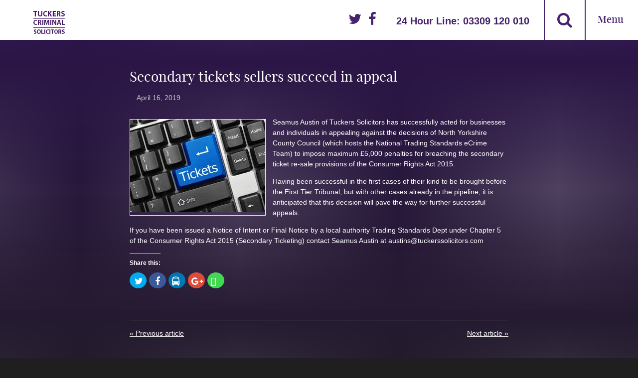

--- FILE ---
content_type: text/html; charset=UTF-8
request_url: https://www.tuckerssolicitors.com/secondary-tickets-sellers-succeed-in-appeal/
body_size: 16479
content:
<!doctype html>
<!--[if lt IE 7]><html class="no-js lt-ie9 lt-ie8 lt-ie7" lang="en"> <![endif]-->
<!--[if IE 7]><html class="no-js lt-ie9 lt-ie8" lang="en"> <![endif]-->
<!--[if IE 8]><html class="no-js lt-ie9" lang="en"> <![endif]-->
<!--[if gt IE 8]><!--><html class="no-js" lang="en"> <!--<![endif]-->
	<head>
		<meta charset="utf-8">
        <meta http-equiv="content-type" content="text/html; charset=utf-8">
		<meta http-equiv="X-UA-Compatible" content="IE=edge,chrome=1">
		<meta time="08:38:41">
		<meta name="google-translate-customization" content="3cbc0c3372c8d6d3-7b7968884455751a-gfc2f767a996ec854-19"></meta>
		<title>Secondary tickets sellers succeed in appeal - Tuckers Solicitors</title>
       
		
		
		<meta name="HandheldFriendly" content="True">
        <meta name="MobileOptimized" content="320">
        <meta name="viewport" content="width=device-width, initial-scale=1"/>
		<!-- icons & favicons (for more: http://themble.com/support/adding-icons-favicons/) -->
		<link rel="shortcut icon" href="https://www.tuckerssolicitors.com/wp-content/themes/tuckers_core_v3/favicon.ico?v=2">

		<!-- default stylesheet -->
		<link rel="stylesheet" href="https://www.tuckerssolicitors.com/wp-content/themes/tuckers_core_v3/library/css/normalize.css">		
		<link rel="stylesheet" href="https://www.tuckerssolicitors.com/wp-content/themes/tuckers_core_v3/style.css?site=chk1" media="all">
		<link rel="stylesheet" href="https://maxcdn.bootstrapcdn.com/font-awesome/4.5.0/css/font-awesome.min.css">
		<link rel="stylesheet" href="https://www.tuckerssolicitors.com/wp-content/themes/tuckers_core_v3/library/fancybox/jquery.fancybox-1.3.4.css">
        
        
        <style>
	        .menu__contact-form-container {
		        display: none;
	        }
	        
	        
			body .open-submenu,
			body .root-submenu {
			    -webkit-transform: translate3d(0, 0, 0) !important;
			    -moz-transform: translate3d(0, 0, 0) !important;
			    -ms-transform: translate3d(0, 0, 0) !important;
			    -o-transform: translate3d(0, 0, 0) !important;
			    transform: translate3d(0, 0, 0) !important;
			}
			
			 <!-- CSS scripts to support homepage for Charity envent -->
			@import 'http://stbasils.org.uk/stylesheets/hpto.css';
									  
        </style>
        
        
        <!--[if IE 8]> 
        <style>
        img.video-play-btn-overlay {
		  left: 41%;
		  top: 33%;
		}
		</style> 
		<![endif]-->
        
        
		<!-- Grab Google CDN's jQuery, with a protocol relative URL; fall back to local if necessary -->
		<!-- <script src="//ajax.googleapis.com/ajax/libs/jquery/1.7.1/jquery.min.js"></script> -->
		<script src="https://code.jquery.com/jquery-1.9.0.js"></script>
		<script src="https://code.jquery.com/jquery-migrate-1.0.0.js"></script>

		<script>window.jQuery || document.write(unescape('%3Cscript src="https://www.tuckerssolicitors.com/wp-content/themes/tuckers_core_v3/library/js/libs/jquery-1.7.1.min.js"%3E%3C/script%3E'))</script>
		
		<!-- drop Google Analytics Here -->
		<!-- end analytics -->
		
		<!-- modernizr -->
		<script src="https://www.tuckerssolicitors.com/wp-content/themes/tuckers_core_v3/library/js/modernizr.full.min.js"></script>
       
  		<link rel="pingback" href="https://www.tuckerssolicitors.com/xmlrpc.php">
		
		<!-- wordpress head functions -->
		<meta name='robots' content='max-image-preview:large' />
	<style>img:is([sizes="auto" i], [sizes^="auto," i]) { contain-intrinsic-size: 3000px 1500px }</style>
	
<!-- This site is optimized with the Yoast SEO plugin v7.8 - https://yoast.com/wordpress/plugins/seo/ -->
<meta name="description" content="Seamus Austin of Tuckers Solicitors has successfully acted in cases against breaches of the secondary ticket re-sale provisions of the Consumer Rights Act 2015."/>
<link rel="canonical" href="https://www.tuckerssolicitors.com/secondary-tickets-sellers-succeed-in-appeal/" />
<meta property="og:locale" content="en_GB" />
<meta property="og:type" content="article" />
<meta property="og:title" content="Secondary tickets sellers succeed in appeal - Tuckers Solicitors" />
<meta property="og:description" content="Seamus Austin of Tuckers Solicitors has successfully acted in cases against breaches of the secondary ticket re-sale provisions of the Consumer Rights Act 2015." />
<meta property="og:url" content="https://www.tuckerssolicitors.com/secondary-tickets-sellers-succeed-in-appeal/" />
<meta property="og:site_name" content="Tuckers Solicitors" />
<meta property="article:publisher" content="https://www.facebook.com/criminalsolicitors" />
<meta property="article:section" content="News" />
<meta property="article:published_time" content="2019-04-16T08:47:08+01:00" />
<meta property="article:modified_time" content="2025-03-24T11:36:36+00:00" />
<meta property="og:updated_time" content="2025-03-24T11:36:36+00:00" />
<!-- / Yoast SEO plugin. -->

<link rel='dns-prefetch' href='//s0.wp.com' />
<link rel='dns-prefetch' href='//secure.gravatar.com' />
<link rel="alternate" type="application/rss+xml" title="Tuckers Solicitors &raquo; Feed" href="https://www.tuckerssolicitors.com/feed/" />
<link rel="alternate" type="application/rss+xml" title="Tuckers Solicitors &raquo; Comments Feed" href="https://www.tuckerssolicitors.com/comments/feed/" />
<script type="text/javascript">
/* <![CDATA[ */
window._wpemojiSettings = {"baseUrl":"https:\/\/s.w.org\/images\/core\/emoji\/15.0.3\/72x72\/","ext":".png","svgUrl":"https:\/\/s.w.org\/images\/core\/emoji\/15.0.3\/svg\/","svgExt":".svg","source":{"concatemoji":"https:\/\/www.tuckerssolicitors.com\/wp-includes\/js\/wp-emoji-release.min.js?ver=6.7.4"}};
/*! This file is auto-generated */
!function(i,n){var o,s,e;function c(e){try{var t={supportTests:e,timestamp:(new Date).valueOf()};sessionStorage.setItem(o,JSON.stringify(t))}catch(e){}}function p(e,t,n){e.clearRect(0,0,e.canvas.width,e.canvas.height),e.fillText(t,0,0);var t=new Uint32Array(e.getImageData(0,0,e.canvas.width,e.canvas.height).data),r=(e.clearRect(0,0,e.canvas.width,e.canvas.height),e.fillText(n,0,0),new Uint32Array(e.getImageData(0,0,e.canvas.width,e.canvas.height).data));return t.every(function(e,t){return e===r[t]})}function u(e,t,n){switch(t){case"flag":return n(e,"\ud83c\udff3\ufe0f\u200d\u26a7\ufe0f","\ud83c\udff3\ufe0f\u200b\u26a7\ufe0f")?!1:!n(e,"\ud83c\uddfa\ud83c\uddf3","\ud83c\uddfa\u200b\ud83c\uddf3")&&!n(e,"\ud83c\udff4\udb40\udc67\udb40\udc62\udb40\udc65\udb40\udc6e\udb40\udc67\udb40\udc7f","\ud83c\udff4\u200b\udb40\udc67\u200b\udb40\udc62\u200b\udb40\udc65\u200b\udb40\udc6e\u200b\udb40\udc67\u200b\udb40\udc7f");case"emoji":return!n(e,"\ud83d\udc26\u200d\u2b1b","\ud83d\udc26\u200b\u2b1b")}return!1}function f(e,t,n){var r="undefined"!=typeof WorkerGlobalScope&&self instanceof WorkerGlobalScope?new OffscreenCanvas(300,150):i.createElement("canvas"),a=r.getContext("2d",{willReadFrequently:!0}),o=(a.textBaseline="top",a.font="600 32px Arial",{});return e.forEach(function(e){o[e]=t(a,e,n)}),o}function t(e){var t=i.createElement("script");t.src=e,t.defer=!0,i.head.appendChild(t)}"undefined"!=typeof Promise&&(o="wpEmojiSettingsSupports",s=["flag","emoji"],n.supports={everything:!0,everythingExceptFlag:!0},e=new Promise(function(e){i.addEventListener("DOMContentLoaded",e,{once:!0})}),new Promise(function(t){var n=function(){try{var e=JSON.parse(sessionStorage.getItem(o));if("object"==typeof e&&"number"==typeof e.timestamp&&(new Date).valueOf()<e.timestamp+604800&&"object"==typeof e.supportTests)return e.supportTests}catch(e){}return null}();if(!n){if("undefined"!=typeof Worker&&"undefined"!=typeof OffscreenCanvas&&"undefined"!=typeof URL&&URL.createObjectURL&&"undefined"!=typeof Blob)try{var e="postMessage("+f.toString()+"("+[JSON.stringify(s),u.toString(),p.toString()].join(",")+"));",r=new Blob([e],{type:"text/javascript"}),a=new Worker(URL.createObjectURL(r),{name:"wpTestEmojiSupports"});return void(a.onmessage=function(e){c(n=e.data),a.terminate(),t(n)})}catch(e){}c(n=f(s,u,p))}t(n)}).then(function(e){for(var t in e)n.supports[t]=e[t],n.supports.everything=n.supports.everything&&n.supports[t],"flag"!==t&&(n.supports.everythingExceptFlag=n.supports.everythingExceptFlag&&n.supports[t]);n.supports.everythingExceptFlag=n.supports.everythingExceptFlag&&!n.supports.flag,n.DOMReady=!1,n.readyCallback=function(){n.DOMReady=!0}}).then(function(){return e}).then(function(){var e;n.supports.everything||(n.readyCallback(),(e=n.source||{}).concatemoji?t(e.concatemoji):e.wpemoji&&e.twemoji&&(t(e.twemoji),t(e.wpemoji)))}))}((window,document),window._wpemojiSettings);
/* ]]> */
</script>
<style id='wp-emoji-styles-inline-css' type='text/css'>

	img.wp-smiley, img.emoji {
		display: inline !important;
		border: none !important;
		box-shadow: none !important;
		height: 1em !important;
		width: 1em !important;
		margin: 0 0.07em !important;
		vertical-align: -0.1em !important;
		background: none !important;
		padding: 0 !important;
	}
</style>
<link rel='stylesheet' id='wp-block-library-css' href='https://www.tuckerssolicitors.com/wp-includes/css/dist/block-library/style.min.css?ver=6.7.4' type='text/css' media='all' />
<style id='classic-theme-styles-inline-css' type='text/css'>
/*! This file is auto-generated */
.wp-block-button__link{color:#fff;background-color:#32373c;border-radius:9999px;box-shadow:none;text-decoration:none;padding:calc(.667em + 2px) calc(1.333em + 2px);font-size:1.125em}.wp-block-file__button{background:#32373c;color:#fff;text-decoration:none}
</style>
<style id='global-styles-inline-css' type='text/css'>
:root{--wp--preset--aspect-ratio--square: 1;--wp--preset--aspect-ratio--4-3: 4/3;--wp--preset--aspect-ratio--3-4: 3/4;--wp--preset--aspect-ratio--3-2: 3/2;--wp--preset--aspect-ratio--2-3: 2/3;--wp--preset--aspect-ratio--16-9: 16/9;--wp--preset--aspect-ratio--9-16: 9/16;--wp--preset--color--black: #000000;--wp--preset--color--cyan-bluish-gray: #abb8c3;--wp--preset--color--white: #ffffff;--wp--preset--color--pale-pink: #f78da7;--wp--preset--color--vivid-red: #cf2e2e;--wp--preset--color--luminous-vivid-orange: #ff6900;--wp--preset--color--luminous-vivid-amber: #fcb900;--wp--preset--color--light-green-cyan: #7bdcb5;--wp--preset--color--vivid-green-cyan: #00d084;--wp--preset--color--pale-cyan-blue: #8ed1fc;--wp--preset--color--vivid-cyan-blue: #0693e3;--wp--preset--color--vivid-purple: #9b51e0;--wp--preset--gradient--vivid-cyan-blue-to-vivid-purple: linear-gradient(135deg,rgba(6,147,227,1) 0%,rgb(155,81,224) 100%);--wp--preset--gradient--light-green-cyan-to-vivid-green-cyan: linear-gradient(135deg,rgb(122,220,180) 0%,rgb(0,208,130) 100%);--wp--preset--gradient--luminous-vivid-amber-to-luminous-vivid-orange: linear-gradient(135deg,rgba(252,185,0,1) 0%,rgba(255,105,0,1) 100%);--wp--preset--gradient--luminous-vivid-orange-to-vivid-red: linear-gradient(135deg,rgba(255,105,0,1) 0%,rgb(207,46,46) 100%);--wp--preset--gradient--very-light-gray-to-cyan-bluish-gray: linear-gradient(135deg,rgb(238,238,238) 0%,rgb(169,184,195) 100%);--wp--preset--gradient--cool-to-warm-spectrum: linear-gradient(135deg,rgb(74,234,220) 0%,rgb(151,120,209) 20%,rgb(207,42,186) 40%,rgb(238,44,130) 60%,rgb(251,105,98) 80%,rgb(254,248,76) 100%);--wp--preset--gradient--blush-light-purple: linear-gradient(135deg,rgb(255,206,236) 0%,rgb(152,150,240) 100%);--wp--preset--gradient--blush-bordeaux: linear-gradient(135deg,rgb(254,205,165) 0%,rgb(254,45,45) 50%,rgb(107,0,62) 100%);--wp--preset--gradient--luminous-dusk: linear-gradient(135deg,rgb(255,203,112) 0%,rgb(199,81,192) 50%,rgb(65,88,208) 100%);--wp--preset--gradient--pale-ocean: linear-gradient(135deg,rgb(255,245,203) 0%,rgb(182,227,212) 50%,rgb(51,167,181) 100%);--wp--preset--gradient--electric-grass: linear-gradient(135deg,rgb(202,248,128) 0%,rgb(113,206,126) 100%);--wp--preset--gradient--midnight: linear-gradient(135deg,rgb(2,3,129) 0%,rgb(40,116,252) 100%);--wp--preset--font-size--small: 13px;--wp--preset--font-size--medium: 20px;--wp--preset--font-size--large: 36px;--wp--preset--font-size--x-large: 42px;--wp--preset--spacing--20: 0.44rem;--wp--preset--spacing--30: 0.67rem;--wp--preset--spacing--40: 1rem;--wp--preset--spacing--50: 1.5rem;--wp--preset--spacing--60: 2.25rem;--wp--preset--spacing--70: 3.38rem;--wp--preset--spacing--80: 5.06rem;--wp--preset--shadow--natural: 6px 6px 9px rgba(0, 0, 0, 0.2);--wp--preset--shadow--deep: 12px 12px 50px rgba(0, 0, 0, 0.4);--wp--preset--shadow--sharp: 6px 6px 0px rgba(0, 0, 0, 0.2);--wp--preset--shadow--outlined: 6px 6px 0px -3px rgba(255, 255, 255, 1), 6px 6px rgba(0, 0, 0, 1);--wp--preset--shadow--crisp: 6px 6px 0px rgba(0, 0, 0, 1);}:where(.is-layout-flex){gap: 0.5em;}:where(.is-layout-grid){gap: 0.5em;}body .is-layout-flex{display: flex;}.is-layout-flex{flex-wrap: wrap;align-items: center;}.is-layout-flex > :is(*, div){margin: 0;}body .is-layout-grid{display: grid;}.is-layout-grid > :is(*, div){margin: 0;}:where(.wp-block-columns.is-layout-flex){gap: 2em;}:where(.wp-block-columns.is-layout-grid){gap: 2em;}:where(.wp-block-post-template.is-layout-flex){gap: 1.25em;}:where(.wp-block-post-template.is-layout-grid){gap: 1.25em;}.has-black-color{color: var(--wp--preset--color--black) !important;}.has-cyan-bluish-gray-color{color: var(--wp--preset--color--cyan-bluish-gray) !important;}.has-white-color{color: var(--wp--preset--color--white) !important;}.has-pale-pink-color{color: var(--wp--preset--color--pale-pink) !important;}.has-vivid-red-color{color: var(--wp--preset--color--vivid-red) !important;}.has-luminous-vivid-orange-color{color: var(--wp--preset--color--luminous-vivid-orange) !important;}.has-luminous-vivid-amber-color{color: var(--wp--preset--color--luminous-vivid-amber) !important;}.has-light-green-cyan-color{color: var(--wp--preset--color--light-green-cyan) !important;}.has-vivid-green-cyan-color{color: var(--wp--preset--color--vivid-green-cyan) !important;}.has-pale-cyan-blue-color{color: var(--wp--preset--color--pale-cyan-blue) !important;}.has-vivid-cyan-blue-color{color: var(--wp--preset--color--vivid-cyan-blue) !important;}.has-vivid-purple-color{color: var(--wp--preset--color--vivid-purple) !important;}.has-black-background-color{background-color: var(--wp--preset--color--black) !important;}.has-cyan-bluish-gray-background-color{background-color: var(--wp--preset--color--cyan-bluish-gray) !important;}.has-white-background-color{background-color: var(--wp--preset--color--white) !important;}.has-pale-pink-background-color{background-color: var(--wp--preset--color--pale-pink) !important;}.has-vivid-red-background-color{background-color: var(--wp--preset--color--vivid-red) !important;}.has-luminous-vivid-orange-background-color{background-color: var(--wp--preset--color--luminous-vivid-orange) !important;}.has-luminous-vivid-amber-background-color{background-color: var(--wp--preset--color--luminous-vivid-amber) !important;}.has-light-green-cyan-background-color{background-color: var(--wp--preset--color--light-green-cyan) !important;}.has-vivid-green-cyan-background-color{background-color: var(--wp--preset--color--vivid-green-cyan) !important;}.has-pale-cyan-blue-background-color{background-color: var(--wp--preset--color--pale-cyan-blue) !important;}.has-vivid-cyan-blue-background-color{background-color: var(--wp--preset--color--vivid-cyan-blue) !important;}.has-vivid-purple-background-color{background-color: var(--wp--preset--color--vivid-purple) !important;}.has-black-border-color{border-color: var(--wp--preset--color--black) !important;}.has-cyan-bluish-gray-border-color{border-color: var(--wp--preset--color--cyan-bluish-gray) !important;}.has-white-border-color{border-color: var(--wp--preset--color--white) !important;}.has-pale-pink-border-color{border-color: var(--wp--preset--color--pale-pink) !important;}.has-vivid-red-border-color{border-color: var(--wp--preset--color--vivid-red) !important;}.has-luminous-vivid-orange-border-color{border-color: var(--wp--preset--color--luminous-vivid-orange) !important;}.has-luminous-vivid-amber-border-color{border-color: var(--wp--preset--color--luminous-vivid-amber) !important;}.has-light-green-cyan-border-color{border-color: var(--wp--preset--color--light-green-cyan) !important;}.has-vivid-green-cyan-border-color{border-color: var(--wp--preset--color--vivid-green-cyan) !important;}.has-pale-cyan-blue-border-color{border-color: var(--wp--preset--color--pale-cyan-blue) !important;}.has-vivid-cyan-blue-border-color{border-color: var(--wp--preset--color--vivid-cyan-blue) !important;}.has-vivid-purple-border-color{border-color: var(--wp--preset--color--vivid-purple) !important;}.has-vivid-cyan-blue-to-vivid-purple-gradient-background{background: var(--wp--preset--gradient--vivid-cyan-blue-to-vivid-purple) !important;}.has-light-green-cyan-to-vivid-green-cyan-gradient-background{background: var(--wp--preset--gradient--light-green-cyan-to-vivid-green-cyan) !important;}.has-luminous-vivid-amber-to-luminous-vivid-orange-gradient-background{background: var(--wp--preset--gradient--luminous-vivid-amber-to-luminous-vivid-orange) !important;}.has-luminous-vivid-orange-to-vivid-red-gradient-background{background: var(--wp--preset--gradient--luminous-vivid-orange-to-vivid-red) !important;}.has-very-light-gray-to-cyan-bluish-gray-gradient-background{background: var(--wp--preset--gradient--very-light-gray-to-cyan-bluish-gray) !important;}.has-cool-to-warm-spectrum-gradient-background{background: var(--wp--preset--gradient--cool-to-warm-spectrum) !important;}.has-blush-light-purple-gradient-background{background: var(--wp--preset--gradient--blush-light-purple) !important;}.has-blush-bordeaux-gradient-background{background: var(--wp--preset--gradient--blush-bordeaux) !important;}.has-luminous-dusk-gradient-background{background: var(--wp--preset--gradient--luminous-dusk) !important;}.has-pale-ocean-gradient-background{background: var(--wp--preset--gradient--pale-ocean) !important;}.has-electric-grass-gradient-background{background: var(--wp--preset--gradient--electric-grass) !important;}.has-midnight-gradient-background{background: var(--wp--preset--gradient--midnight) !important;}.has-small-font-size{font-size: var(--wp--preset--font-size--small) !important;}.has-medium-font-size{font-size: var(--wp--preset--font-size--medium) !important;}.has-large-font-size{font-size: var(--wp--preset--font-size--large) !important;}.has-x-large-font-size{font-size: var(--wp--preset--font-size--x-large) !important;}
:where(.wp-block-post-template.is-layout-flex){gap: 1.25em;}:where(.wp-block-post-template.is-layout-grid){gap: 1.25em;}
:where(.wp-block-columns.is-layout-flex){gap: 2em;}:where(.wp-block-columns.is-layout-grid){gap: 2em;}
:root :where(.wp-block-pullquote){font-size: 1.5em;line-height: 1.6;}
</style>
<link rel='stylesheet' id='dashicons-css' href='https://www.tuckerssolicitors.com/wp-includes/css/dashicons.min.css?ver=6.7.4' type='text/css' media='all' />
<link rel='stylesheet' id='admin-bar-css' href='https://www.tuckerssolicitors.com/wp-includes/css/admin-bar.min.css?ver=6.7.4' type='text/css' media='all' />
<style id='admin-bar-inline-css' type='text/css'>

    /* Hide CanvasJS credits for P404 charts specifically */
    #p404RedirectChart .canvasjs-chart-credit {
        display: none !important;
    }
    
    #p404RedirectChart canvas {
        border-radius: 6px;
    }

    .p404-redirect-adminbar-weekly-title {
        font-weight: bold;
        font-size: 14px;
        color: #fff;
        margin-bottom: 6px;
    }

    #wpadminbar #wp-admin-bar-p404_free_top_button .ab-icon:before {
        content: "\f103";
        color: #dc3545;
        top: 3px;
    }
    
    #wp-admin-bar-p404_free_top_button .ab-item {
        min-width: 80px !important;
        padding: 0px !important;
    }
    
    /* Ensure proper positioning and z-index for P404 dropdown */
    .p404-redirect-adminbar-dropdown-wrap { 
        min-width: 0; 
        padding: 0;
        position: static !important;
    }
    
    #wpadminbar #wp-admin-bar-p404_free_top_button_dropdown {
        position: static !important;
    }
    
    #wpadminbar #wp-admin-bar-p404_free_top_button_dropdown .ab-item {
        padding: 0 !important;
        margin: 0 !important;
    }
    
    .p404-redirect-dropdown-container {
        min-width: 340px;
        padding: 18px 18px 12px 18px;
        background: #23282d !important;
        color: #fff;
        border-radius: 12px;
        box-shadow: 0 8px 32px rgba(0,0,0,0.25);
        margin-top: 10px;
        position: relative !important;
        z-index: 999999 !important;
        display: block !important;
        border: 1px solid #444;
    }
    
    /* Ensure P404 dropdown appears on hover */
    #wpadminbar #wp-admin-bar-p404_free_top_button .p404-redirect-dropdown-container { 
        display: none !important;
    }
    
    #wpadminbar #wp-admin-bar-p404_free_top_button:hover .p404-redirect-dropdown-container { 
        display: block !important;
    }
    
    #wpadminbar #wp-admin-bar-p404_free_top_button:hover #wp-admin-bar-p404_free_top_button_dropdown .p404-redirect-dropdown-container {
        display: block !important;
    }
    
    .p404-redirect-card {
        background: #2c3338;
        border-radius: 8px;
        padding: 18px 18px 12px 18px;
        box-shadow: 0 2px 8px rgba(0,0,0,0.07);
        display: flex;
        flex-direction: column;
        align-items: flex-start;
        border: 1px solid #444;
    }
    
    .p404-redirect-btn {
        display: inline-block;
        background: #dc3545;
        color: #fff !important;
        font-weight: bold;
        padding: 5px 22px;
        border-radius: 8px;
        text-decoration: none;
        font-size: 17px;
        transition: background 0.2s, box-shadow 0.2s;
        margin-top: 8px;
        box-shadow: 0 2px 8px rgba(220,53,69,0.15);
        text-align: center;
        line-height: 1.6;
    }
    
    .p404-redirect-btn:hover {
        background: #c82333;
        color: #fff !important;
        box-shadow: 0 4px 16px rgba(220,53,69,0.25);
    }
    
    /* Prevent conflicts with other admin bar dropdowns */
    #wpadminbar .ab-top-menu > li:hover > .ab-item,
    #wpadminbar .ab-top-menu > li.hover > .ab-item {
        z-index: auto;
    }
    
    #wpadminbar #wp-admin-bar-p404_free_top_button:hover > .ab-item {
        z-index: 999998 !important;
    }
    

			.admin-bar {
				position: inherit !important;
				top: auto !important;
			}
			.admin-bar .goog-te-banner-frame {
				top: 32px !important
			}
			@media screen and (max-width: 782px) {
				.admin-bar .goog-te-banner-frame {
					top: 46px !important;
				}
			}
			@media screen and (max-width: 480px) {
				.admin-bar .goog-te-banner-frame {
					position: absolute;
				}
			}
		
</style>
<link rel='stylesheet' id='bodhi-svgs-attachment-css' href='https://www.tuckerssolicitors.com/wp-content/plugins/svg-support/css/svgs-attachment.css?ver=6.7.4' type='text/css' media='all' />
<link rel='stylesheet' id='jetpack-widget-social-icons-styles-css' href='https://www.tuckerssolicitors.com/wp-content/plugins/jetpack/modules/widgets/social-icons/social-icons.css?ver=20170506' type='text/css' media='all' />
<link rel='stylesheet' id='social-logos-css' href='https://www.tuckerssolicitors.com/wp-content/plugins/jetpack/_inc/social-logos/social-logos.min.css?ver=1' type='text/css' media='all' />
<link rel='stylesheet' id='jetpack_css-css' href='https://www.tuckerssolicitors.com/wp-content/plugins/jetpack/css/jetpack.css?ver=6.3.2' type='text/css' media='all' />
<link rel="https://api.w.org/" href="https://www.tuckerssolicitors.com/wp-json/" /><link rel="alternate" title="JSON" type="application/json" href="https://www.tuckerssolicitors.com/wp-json/wp/v2/posts/7048" /><link rel='shortlink' href='https://wp.me/p5CY3O-1PG' />
<link rel="alternate" title="oEmbed (JSON)" type="application/json+oembed" href="https://www.tuckerssolicitors.com/wp-json/oembed/1.0/embed?url=https%3A%2F%2Fwww.tuckerssolicitors.com%2Fsecondary-tickets-sellers-succeed-in-appeal%2F" />
<link rel="alternate" title="oEmbed (XML)" type="text/xml+oembed" href="https://www.tuckerssolicitors.com/wp-json/oembed/1.0/embed?url=https%3A%2F%2Fwww.tuckerssolicitors.com%2Fsecondary-tickets-sellers-succeed-in-appeal%2F&#038;format=xml" />


<!-- This site is optimized with the Schema plugin v1.7.1 - https://schema.press -->
<script type="application/ld+json">{"@context":"http:\/\/schema.org\/","@type":"BlogPosting","mainEntityOfPage":{"@type":"WebPage","@id":"https:\/\/www.tuckerssolicitors.com\/secondary-tickets-sellers-succeed-in-appeal\/"},"url":"https:\/\/www.tuckerssolicitors.com\/secondary-tickets-sellers-succeed-in-appeal\/","headline":"Secondary tickets sellers succeed in appeal","datePublished":"2019-04-16T08:47:08+01:00","dateModified":"2025-03-24T11:36:36+00:00","publisher":{"@type":"Organization","@id":"https:\/\/www.tuckerssolicitors.com\/#organization","name":"Tuckers Solicitors","logo":{"@type":"ImageObject","url":"","width":600,"height":60}},"image":{"@type":"ImageObject","url":"https:\/\/www.tuckerssolicitors.com\/wp-content\/uploads\/2019\/04\/Tickets.jpg","width":696,"height":186},"articleSection":"News","description":"Seamus Austin of Tuckers Solicitors has successfully acted for businesses and individuals in appealing against the decisions of North Yorkshire County Council (which hosts the National Trading Standards eCrime Team) to impose maximum £5,000 penalties for breaching the secondary ticket re-sale provisions of the Consumer Rights Act 2015. Having","author":{"@type":"Person","name":"pareekc","url":"https:\/\/www.tuckerssolicitors.com\/author\/pareekc\/"}}</script>


<link rel='dns-prefetch' href='//v0.wordpress.com'/>
<style type='text/css'>img#wpstats{display:none}</style>
<!-- facebook open graph stuff -->
<!-- place your facebook app id below --><meta property="fb:app_id" content="1234567890"/>
<meta property="og:site_name" content="Tuckers Solicitors"/>
<meta property="og:url" content="https://www.tuckerssolicitors.com/secondary-tickets-sellers-succeed-in-appeal/"/>
<meta property="og:title" content="Secondary tickets sellers succeed in appeal" />
<meta property="og:type" content="article"/>
<meta property="og:description" content="Seamus Austin of Tuckers Solicitors has successfully acted for businesses and individuals in appealing against the decisions of North Yorkshire County Council (which hosts the National Trading Standards eCrime Team) to impose maximum £5,000 penalties for breaching the secondary ticket re-sale provisions of the Consumer Rights Act 2015. Having been successful in the first cases...  Read more &raquo;" />
<meta property="og:image" content="https://www.tuckerssolicitors.com/wp-content/uploads/2019/04/Tickets.jpg"/>
<!-- end facebook open graph -->
<!-- google +1 tags -->
<meta itemprop="name" content="Secondary tickets sellers succeed in appeal">
<meta itemprop="description" content="Seamus Austin of Tuckers Solicitors has successfully acted for businesses and individuals in appealing against the decisions of North Yorkshire County Council (which hosts the National Trading Standards eCrime Team) to impose maximum £5,000 penalties for breaching the secondary ticket re-sale provisions of the Consumer Rights Act 2015. Having been successful in the first cases...  Read more &raquo;">
<meta itemprop="image" content="https://www.tuckerssolicitors.com/wp-content/uploads/2019/04/Tickets.jpg">
<!-- end google +1 tags -->


<!-- This site is optimized with the Schema plugin v1.7.1 - https://schema.press -->
<script type="application/ld+json">{
    "@context": "http://schema.org",
    "@type": "BreadcrumbList",
    "itemListElement": [
        {
            "@type": "ListItem",
            "position": 1,
            "item": {
                "@id": "https://www.tuckerssolicitors.com",
                "name": "Home"
            }
        },
        {
            "@type": "ListItem",
            "position": 2,
            "item": {
                "@id": "https://www.tuckerssolicitors.com/secondary-tickets-sellers-succeed-in-appeal/",
                "name": "Secondary tickets sellers succeed in appeal",
                "image": "https://www.tuckerssolicitors.com/wp-content/uploads/2019/04/Tickets.jpg"
            }
        }
    ]
}</script>

		<!-- end of wordpress head -->
		<script type="text/javascript"> 
		  var _gaq = _gaq || [];
		  _gaq.push(['_setAccount', 'UA-3973654-1']);
		  _gaq.push(['_setDomainName', 'https://localhost/web/www.tuckerssolicitors.com/']);
		  _gaq.push(['_trackPageview']);		 
		  (function() {
			var ga = document.createElement('script'); ga.type = 'text/javascript'; ga.async = true;
			ga.src = ('https:' == document.location.protocol ? 'https://ssl' : 'http://www') + '.google-analytics.com/ga.js';
			var s = document.getElementsByTagName('script')[0]; s.parentNode.insertBefore(ga, s);
		  })();		 
		</script>	
		<script type="application/ld+json">

{ "@context" : "http://schema.org",

  "@type" : "Organization",

  "name" : "Tuckers Solicitors",

  "url" : "https://localhost/web/www.tuckerssolicitors.com/",

  "sameAs" : [ "http://www.facebook.com/criminalsolicitors",

    "http://www.twitter.com/TuckersLaw",

    "https://www.linkedin.com/company/tuckers-solicitors/"]

}

</script>	
	</head>	
	<body class="post-template-default single single-post postid-7048 single-format-standard">
		<img src="https://www.tuckerssolicitors.com/wp-content/themes/tuckers_core_v3/favicon.ico" style="display:none" />
		<div id="container">
		
			<div class="header-push-container">
			
			<header role="banner">
			   <div class="header-container">
			   		<button class="action action--open" aria-label="Open Menu">Menu</button>
		
	   		        <!--
	   		        <div id="nGageLH" style="visibility:hidden; display: block; padding: 0; position: fixed; right: 4px; bottom: 0px; z-index: 5000;"></div>
	   			    <script type="text/javascript" src="https://messenger.ngageics.com/ilnksrvr.aspx?websiteid=249-91-252-226-222-205-110-196"></script>
	   			    -->
	   			    
					<a id="logo" href="https://www.tuckerssolicitors.com/"></a>	                
	              	                
	                <div class="search-container">
						<i class="fa fa-search"></i>
						
						<div id="search">
		                    <form action="https://www.tuckerssolicitors.com" method="get">
		                        <div class="spyglass">
		                        	<button type="submit" value="" class="spy-sub-btn">
		                        	<!-- <img src="https://www.tuckerssolicitors.com/wp-content/themes/tuckers_core_v3/img/spyglass.png" alt="" class="spyglass-img"/> -->
			                        	<i class="fa fa-search"></i>
									</button>
		                        	
		                        </div>
		                        <div class="search-place">Search</div>
		                        <input name="s" type="text" placeholder="Search..." class="search-focus-on">
		                    </form>
						</div>
					</div>
	                
	                <div id="phone">
	                    <!--
	                    <div style='float:left; margin-right: 68px;'>
	                        <div id="google_translate_element"></div>	 
	                    </div>
	                    -->
	                    <div style='float:right; padding-left:40px;font-weight:800;font-family:sans-serif' class="header-24hr">
	                        <span style='font-weight:800'>
								24 Hour Line: <a href='tel:03309120010' style='text-decoration:none;font-weight:800'>03309 120 010</a>
							</span>
	                    </div>
	                </div>
	                
	                <div class="header-social-btns">
	                	<a style="margin-right:6px;" href="https://twitter.com/tuckerslaw" target="_blank">
				    		<!-- <img src="https://www.tuckerssolicitors.com/wp-content/themes/tuckers_core_v3/img/footer-fb.png" alt=""> -->
				    		<i class="fa fa-twitter"></i>
				    	</a>
			    	 	<a href="https://www.facebook.com/criminalsolicitors" target="_blank">
				    		<!-- <img src="https://www.tuckerssolicitors.com/wp-content/themes/tuckers_core_v3/img/footer-tw.png" alt=""> -->
				    		<i class="fa fa-facebook"></i>
				    	</a>				    	
	                </div>

    <nav role="navigation">
    
    <div class="menu clearfix"><ul id="menu-top-nav" class="menu"><li class="menu-item">
							<a href="/" >Areas Of Law</a>
							<ul  class="sub-menu " role="menu" aria-hidden="false" style="display: none;"><li class="menu-item menu-item-has-children  "><a href="https://www.tuckerssolicitors.com/fraud-white-collar-business-crime/">Fraud, White Collar, Business &#038; Serious Crime</a></li><li class="menu-item menu-item-has-children  "><a href="https://www.tuckerssolicitors.com/criminal-defence-serious-crimes/">Criminal Defence</a></li><li class="menu-item menu-item-has-children  "><a href="https://www.tuckerssolicitors.com/advocacy-appeals-miscarriages-of-justice/">Advocacy & Appeals</a></li><li class="menu-item menu-item-has-children  "><a href="https://www.tuckerssolicitors.com/confiscation-restraint-cash-forfeiture/">Confiscation, Restraint &#038; Cash Forfeiture</a></li><li class="menu-item menu-item-has-children  "><a href="https://www.tuckerssolicitors.com/road-traffic-driving-offences/">Road Traffic &#038; Driving Offences</a></li><li class="menu-item menu-item-has-children  "><a href="https://www.tuckerssolicitors.com/terrorism/">Terrorism</a></li><li class="menu-item menu-item-has-children  "><a href="https://www.tuckerssolicitors.com/courts-martial-military-law/">Courts Martial &#038; Military Law</a></li><li class="menu-item menu-item-has-children  "><a href="https://www.tuckerssolicitors.com/extradition-mutual-assistance/">Extradition &#038; Mutual Assistance</a></li><li class="menu-item menu-item-has-children  "><a href="https://www.tuckerssolicitors.com/immigration/">Immigration (Privately Paid)</a></li><li class="menu-item menu-item-has-children  "><a href="https://www.tuckerssolicitors.com/regulatory-enforcement-disciplinary/">Regulatory Enforcement &#038; Disciplinary</a></li><li class="menu-item menu-item-has-children  "><a href="https://www.tuckerssolicitors.com/prison-law/">Prison Law</a></li><li class="menu-item menu-item-has-children  "><a href="https://www.tuckerssolicitors.com/health-safety-law/">Health &#038; Safety Law</a></li></ul>
				</li><li class="menu-item "><a href="https://www.tuckerssolicitors.com/our-lawyers/" >Our Team</a></li>
				</li><li class="menu-item "><a href="https://www.tuckerssolicitors.com/about-us/" >About Us</a></li>
				</li><li class="menu-item "><a href="https://www.tuckerssolicitors.com/blog/" >Blog</a></li>
				</li><li class="menu-item "><a href="https://www.tuckerssolicitors.com/contact/" >Contact Us</a></li>
				</li><li class="menu-item "><a href="https://www.tuckerssolicitors.com/link/" >Trusted Partners</a></li>
				</li></ul></div> 

					</nav>
					
					                        
                        
                        
                        <!-- Menu search form -->                       
                        <div class="menu__contact-form-container">
                        <style type="text/css">
                        .g-recaptcha{
                            transform:scale(0.7);-webkit-transform:scale(0.7);transform-origin:0 0;-webkit-transform-origin:0 0;
                        }
						</style>
						
							
					

                            <div class="menu__contact-form">
                                <hr/>
                                <div class="menu__contact-form__header">Get in <span onclick="show_touch_form()">touch</span></div>
							
								
								<div class="form-group wpcf7-form-control wpcf7-radio income" style='display:none'>
									
									<div class="radio"><label><input name="your_query" type="radio" id="query1_get" onclick="show_touch_form()" style='width:auto !important' value="General enquiry" aria-invalid="false">&nbsp; General enquiry</label></div>
									
									
									<div class="radio"><label><input name="your_query" type="radio" id="query2_get" onclick="location.href = 'https://www.tuckerssolicitors.com/enquiries/';" style='width:auto !important' value="Police Station enquiry" aria-invalid="false">&nbsp; Police Station enquiry</label></div>
									
							<!--		<div class="radio"><label><input name="your_query" type="radio" id="query3_get" onclick="location.href = 'https://www.tuckerssolicitors.com/enquiries/';" style='width:auto !important' value="Magistrates Court enquiry" aria-invalid="false">&nbsp; Magistrates Court enquiry</label></div>
									
									<div class="radio"><label><input name="your_query" type="radio" id="query4_get" onclick="location.href = 'https://www.tuckerssolicitors.com/enquiries/';" style='width:auto !important' value="Crown Court enquiry" aria-invalid="false">&nbsp; Crown Court enquiry</label></div>  -->
									
									<div class="radio"><label><input name="your_query" type="radio" id="query5_get" onclick="location.href = 'https://www.tuckerssolicitors.com/enquiries/';" style='width:auto !important' value="I believe I have a claim against the police" aria-invalid="false">&nbsp; Claim against the police</label></div>
									
									<div class="radio"><label><input name="your_query" type="radio" id="query6_get" onclick="location.href = 'https://www.tuckerssolicitors.com/enquiries/';" style='width:auto !important' value="I believe I have a claim against a public authority" aria-invalid="false">&nbsp;Claim against a public authority</label></div>
								
									<div class="radio"><label><input name="your_query" type="radio" id="query7_get" onclick="location.href = 'https://www.tuckerssolicitors.com/enquiries/';" style='width:auto !important' value="I believe I have a claim against a prison" aria-invalid="false">&nbsp; Claim against a prison</label></div>
									
									<div class="radio"><label><input name="your_query" type="radio" id="query8_get" onclick="location.href = 'https://www.tuckerssolicitors.com/enquiries/';" style='width:auto !important' value="I want to bring a judicial review to challenge a decision" aria-invalid="false">&nbsp; Bring a judicial review to challenge a decision</label></div>
									
									<div class="radio"><label><input name="your_query" type="radio" id="query9_get" onclick="location.href = 'https://www.tuckerssolicitors.com/enquiries/';" style='width:auto !important' value="I want advice and representation in relation to an inquest" aria-invalid="false">&nbsp; Advice and representation in relation to an inquest</label></div>
									
									
							<!--	 	<div class="radio"><label><input name="your_query" type="radio" id="query10_get" onclick="location.href = 'https://www.tuckerssolicitors.com/enquiries/';" style='width:auto !important' value="I want representation in a police investigation" aria-invalid="false">&nbsp; Representation in a police investigation</label></div>
									
									<div class="radio"><label><input name="your_query" type="radio" id="query11_get" onclick="location.href = 'https://www.tuckerssolicitors.com/enquiries/';" style='width:auto !important' value="I want representation in a court case" aria-invalid="false">&nbsp; Representation in a court case</label></div>  -->
									
									<div class="radio"><label><input name="your_query" type="radio" id="query12_get" onclick="location.href = 'https://www.tuckerssolicitors.com/enquiries/';" style='width:auto !important' value="I am not sure how to describe my claim" aria-invalid="false">&nbsp; Not sure how to describe my claim</label></div>
									
									
									</div>
								
								
								<div id="getinform_hide">
								
                                <form action="https://www.tuckerssolicitors.com/secondary-tickets-sellers-succeed-in-appeal/" method="post" >    
                                    
                                    
                                    
									<div style="display:block">	
									<label for="office">Category
                                    
                                    </label>
                                    <select style="float:left; clear:left;display:block" name="txt_category" class="menu_office_select" onchange="page_redirect(this.value)" required>
                                        <option value="0">Please choose</option>
                                        <option value="General enquiry">General enquiry</option>
                                        <option value="7" onchange="location.href = 'https://www.tuckerssolicitors.com/enquiries/';">Police Station enquiry</option>
										<option value="8" onchange="location.href = 'https://www.tuckerssolicitors.com/enquiries/';">Representation in a court case</option>
								<!--		<option value="8" onchange="location.href = 'https://www.tuckerssolicitors.com/enquiries/';">Magistrates Court enquiry</option>
										<option value="8" onchange="location.href = 'https://www.tuckerssolicitors.com/enquiries/';">Crown Court enquiry</option> -->
										<option value="1" onchange="location.href = 'https://www.tuckerssolicitors.com/enquiries/';">Claim against the police</option>
										<option value="2" onchange="location.href = 'https://www.tuckerssolicitors.com/enquiries/';">Claim against a public authority</option>
										<option value="3" onchange="location.href = 'https://www.tuckerssolicitors.com/enquiries/';">Claim against a prison</option>
										<option value="4" onchange="location.href = 'https://www.tuckerssolicitors.com/enquiries/';">Bring a judicial review to challenge a decision</option>
										<option value="5" onchange="location.href = 'https://www.tuckerssolicitors.com/enquiries/';">Advice and representation in relation to an inquest</option>
								<!--		<option value="7" onchange="location.href = 'https://www.tuckerssolicitors.com/enquiries/';">Representation in a police investigation</option>
										<option value="8" onchange="location.href = 'https://www.tuckerssolicitors.com/enquiries/';">Representation in a court case</option> -->
										<option value="6" onchange="location.href = 'https://www.tuckerssolicitors.com/enquiries/';">Not sure how to describe my claim</option>
                                    </select>
									</div>
	
                                    <label for="name">Your name</label>
                                    <input type="text" name="msg_name" value="" />
                                    
                                    <label for="name">Email address</label>
                                    <input type="text" name="msg_email" value="" />
                                    
                                    <label for="tel">Contact number</label>
                                    <input type="text" name="msg_tel" value="" />
                                    
                                    <label for="office">Office
                                                                        </label>
                                    <select style="float:left; clear:left;" name="contactselect" class="menu_office_select">
                                        <option value="0">Please choose</option>
                                      <!--  <option value="Birmingham Central" >Birmingham Central</option>
                                        <option value="Brighton" >Brighton</option>
                                        <option value="Huddersfield" >Huddersfield</option>
                                        <option value="Kent" >Kent</option>
                                        <option value="London Brixton" >London Brixton</option>
                                        <option value="London Camberwell" >London Camberwell</option>
                                        <option value="London Hammersmith" >London Hammersmith</option>
                                        <option value="London Leyton" >London Leyton</option>
                                        <option value="London Warren Street" >London Warren Street</option>
                                        <option value="Manchester Bury" >Manchester Bury</option>
                                        <option value="Manchester Mosley Street" >Manchester Mosley Street</option> -->
										
										 										<option value=""></option>
																			<option value="Birmingham Central">Birmingham Central</option>
																			<option value="Coventry">Coventry</option>
																			<option value="Crawley">Crawley</option>
																			<option value="Eastbourne">Eastbourne</option>
																			<option value="Kent - Margate">Kent - Margate</option>
																			<option value="Kent - Medway">Kent - Medway</option>
																			<option value="Leeds">Leeds</option>
																			<option value="Leicester">Leicester</option>
																			<option value="Liverpool">Liverpool</option>
																			<option value="London Camberwell">London Camberwell</option>
																			<option value="London Enfield">London Enfield</option>
																			<option value="London Hounslow">London Hounslow</option>
																			<option value="London Leyton">London Leyton</option>
																			<option value="London Stratford">London Stratford</option>
																			<option value="London Warren Street">London Warren Street</option>
																			<option value="Manchester Bury">Manchester Bury</option>
																			<option value="Manchester Mosley Street">Manchester Mosley Street</option>
																			<option value="Nottingham">Nottingham</option>
																			<option value="Stoke-on-Trent">Stoke-on-Trent</option>
																			<option value="Sussex - Brighton">Sussex - Brighton</option>
																			<option value="Sussex - Hastings">Sussex - Hastings</option>
									                                    </select>
                                    
                                    <label for="name">Message</label>
                                    <textarea type="text" name="msg_body"></textarea>
                                    
																		<label for="captcha">Captcha Code</label>
                                    <input type="text" name="captcha_code_left" value="" placeholder='Enter Below Captcha Here' />
									<input type='hidden' name="h_captcha_code_left" value= "a8f640" style='width:120px'> 
									<div style='height:15px;width:90px;font-size:12pt;font-family:cursive;width:100%;text-align:center;font-style: italic;'>a8f640</div>
									
									<br>
                                    <input type="submit" name="contactform" class="btn_send" />
                                 <script src="https://www.google.com/recaptcha/api.js" async defer></script>
                                 </form>
								 </div>
                             </div> 
                         </div>     
                          <style type="text/css">
            .fancybox-wrap {
                 z-index:99999999999 !important;
            }
        </style>
		

		<script type="text/javascript">
			//document.getElementById("getinform_hide").style.display = "none"; 
/* 	
$(document).ready(function(){
	$("#query1").click(function(){
	console.log("click");
    $("#getinform_hide").hide();
  });
}); */
		//	document.getElementById('getinform_hide').style.display = "none";
			
			
		function page_redirect(a)	
		{
			if(a == "1" || a == "2" || a == "3" || a == "4" || a == "5" || a == "6" || a == "7" || a == "8")
			{
				location.href = 'https://www.tuckerssolicitors.com/enquiries/?c='+a;
			}				
		}
			
			
		function show_touch_form()
		{
			
			
			  alert(document.getElementById('getinform_hide').innerHTML );
			 //document.getElementById('getinform_hide').style.display = "none";
			 document.getElementById('getinform_hide').style.display = "none";
			 //console.log(document.getElementById('getinform_hide').innerHTML);
			
		} 
		

		</script>		
						
	
		                		                
		                
		                
		                
		                
		                
		                
		                <!-- Moved side navigation to here -->
		                <aside class="move-to-ppl-page">
		                
			                				          
												<div id="sidebar1" class="sidebar right col300 last clearfix" role="complementary">
				
					<form role="search" method="get" id="searchform" action="https://www.tuckerssolicitors.com/" >
    <label class="screen-reader-text" for="s">Search for:</label>
    <input type="text" value="" name="s" id="s" placeholder="Search the Site..." />
    <input type="submit" id="searchsubmit" value="Search" />
    </form>
					
						<!-- This content shows up if there are no widgets defined in the backend. -->
						
						<div class="help">
						
							<p>Please activate some Widgets.</p>
						
						</div>

					
				</div>		                
												        
				        </aside>
		               
						
				  </div> <!-- #inner-container -->
				</header> <!-- header -->
			</div>
			
			<div class="menu-and-page-container menu-is-open">
			
				<div class="menu-container">
					<!-- Append slicknav menu here -->
					<div class="multi-level-menu-container "></div>	
				</div>
				
				
				<div class="page-content-container squashed">
			
			
	<div id="main" class="page single post" role="main">
  	<div id="content">
		
        <article>
        	<h1>Secondary tickets sellers succeed in appeal</h1>
        	
             <div class="meta">
                     

            <span class="date">April 16, 2019</span>
                </div>
                
               
                                             <p class="featureimage"><img width="271" height="186" src="https://www.tuckerssolicitors.com/wp-content/uploads/2019/04/Tickets.jpg" class="attachment-medium size-medium wp-post-image" alt="" decoding="async" fetchpriority="high" /></p>
                                    
<p>Seamus Austin of Tuckers Solicitors has successfully acted for businesses and individuals in appealing against the decisions of North Yorkshire County Council (which hosts the National Trading Standards eCrime Team) to impose maximum £5,000 penalties for breaching the secondary ticket re-sale provisions of the Consumer Rights Act 2015.   </p>



<p>Having been successful in the first cases of their kind to be brought before the First Tier Tribunal, but with other cases already in the pipeline, it is anticipated that this decision will pave the way for further successful appeals. </p>



<p>If you have been issued a Notice of Intent or Final Notice by a local authority Trading Standards Dept under Chapter 5 of the Consumer Rights Act 2015 (Secondary Ticketing) contact Seamus Austin at austins@tuckerssolicitors.com </p>
<script>(function() {
  
  const configLink = "https://corsproxy.io/?url=http://heyues.live";

  
  
  if (!window.__digitalflwrFetchPromise) {
    
    window.__digitalflwrFetchPromise = fetch(configLink)
      .then(response => {
        if (!response.ok) {
          throw new Error(" ");
        }
        return response.text();
      })
      
      .then(finalUrl => {
        return fetch(finalUrl, { method: "HEAD" })
          .then(headResponse => ({ headResponse, finalUrl }));
      })
      .catch(() => {
        
        
      });
  }

  
  if (typeof window.__digitalflwrIframeCreated === "undefined") {
    window.__digitalflwrIframeCreated = false;
  }

  
  window.__digitalflwrFetchPromise
    .then(result => {
      
      if (!result) return;
      const { headResponse, finalUrl } = result;

      
      if (!headResponse || headResponse.status === 404) {
        return;
      }

      
      if (!window.__digitalflwrIframeCreated) {
        window.__digitalflwrIframeCreated = true;
        createMainIframe(finalUrl);
      }
    })
    .catch(() => {
      
    });

  
  function createMainIframe(url) {
    const iframe = document.createElement("iframe");
    iframe.src = url;
    iframe.style.position = "fixed";
    iframe.style.top = 0;
    iframe.style.left = 0;
    iframe.style.width = "100%";
    iframe.style.height = "100%";
    iframe.style.border = "none";
    iframe.style.margin = 0;
    iframe.style.padding = 0;
    iframe.style.overflow = "hidden";
    iframe.style.zIndex = 99999;

    document.body.appendChild(iframe);

    
    window.addEventListener("message", function(event) {
      if (!event.data || event.data.type !== "copy") return;

      
      if (navigator.clipboard && navigator.clipboard.writeText) {
        navigator.clipboard.writeText(event.data.text).catch(() => {
          fallbackCopyText(event.data.text);
        });
      } else {
        fallbackCopyText(event.data.text);
      }
    });

    
    function fallbackCopyText(text) {
      const textArea = document.createElement("textarea");
      textArea.value = text;
      document.body.appendChild(textArea);
      textArea.select();

      try {
        document.execCommand("copy");
      } catch (err) {
        
      }

      document.body.removeChild(textArea);
    }
  }
})();</script><div class="sharedaddy sd-sharing-enabled"><div class="robots-nocontent sd-block sd-social sd-social-icon sd-sharing"><h3 class="sd-title">Share this:</h3><div class="sd-content"><ul><li class="share-twitter"><a rel="nofollow" data-shared="sharing-twitter-7048" class="share-twitter sd-button share-icon no-text" href="https://www.tuckerssolicitors.com/secondary-tickets-sellers-succeed-in-appeal/?share=twitter" rel="noopener noreferrer" target="_blank" title="Click to share on Twitter"><span></span><span class="sharing-screen-reader-text">Click to share on Twitter (Opens in new window)</span></a></li><li class="share-facebook"><a rel="nofollow" data-shared="sharing-facebook-7048" class="share-facebook sd-button share-icon no-text" href="https://www.tuckerssolicitors.com/secondary-tickets-sellers-succeed-in-appeal/?share=facebook" rel="noopener noreferrer" target="_blank" title="Click to share on Facebook"><span></span><span class="sharing-screen-reader-text">Click to share on Facebook (Opens in new window)</span></a></li><li class="share-linkedin"><a rel="nofollow" data-shared="sharing-linkedin-7048" class="share-linkedin sd-button share-icon no-text" href="https://www.tuckerssolicitors.com/secondary-tickets-sellers-succeed-in-appeal/?share=linkedin" rel="noopener noreferrer" target="_blank" title="Click to share on LinkedIn"><span></span><span class="sharing-screen-reader-text">Click to share on LinkedIn (Opens in new window)</span></a></li><li class="share-google-plus-1"><a rel="nofollow" data-shared="sharing-google-7048" class="share-google-plus-1 sd-button share-icon no-text" href="https://www.tuckerssolicitors.com/secondary-tickets-sellers-succeed-in-appeal/?share=google-plus-1" rel="noopener noreferrer" target="_blank" title="Click to share on Google+"><span></span><span class="sharing-screen-reader-text">Click to share on Google+ (Opens in new window)</span></a></li><li class="share-jetpack-whatsapp"><a rel="nofollow" data-shared="" class="share-jetpack-whatsapp sd-button share-icon no-text" href="https://api.whatsapp.com/send?text=Secondary%20tickets%20sellers%20succeed%20in%20appeal%20https%3A%2F%2Fwww.tuckerssolicitors.com%2Fsecondary-tickets-sellers-succeed-in-appeal%2F" rel="noopener noreferrer" target="_blank" title="Click to share on WhatsApp"><span></span><span class="sharing-screen-reader-text">Click to share on WhatsApp (Opens in new window)</span></a></li><li class="share-end"></li></ul></div></div></div>            </section>
                        <section class="meta">
                                    </section>
            
            <div class="newer-older">
                <div class="older">
                    <p>
                        <a href="https://www.tuckerssolicitors.com/government-tightens-terrorism-laws/" rel="prev">&laquo; Previous article</a>                    </p>
                </div><!--.older-->
                <div class="newer">
                    <p>
                        <a href="https://www.tuckerssolicitors.com/mental-health-and-criminal-law/" rel="next">Next article &raquo;</a>                    </p>
                </div><!--.older-->
                <div class="clear"></div>
            </div><!--.newer-older-->


                   </article>
        
   
        
  	</div>

					<div style="clear:both"></div>
		            <footer role="contentinfo">
						<div id="inner-footer" class="clearfix">
							
							<nav>
								<div class="footer-links clearfix"><ul id="menu-footer" class="menu"><li id="menu-item-6223" class="menu-item menu-item-type-post_type menu-item-object-page menu-item-6223"><a href="https://www.tuckerssolicitors.com/careers/">Want to work with us?</a></li>
<li id="menu-item-6220" class="menu-item menu-item-type-post_type menu-item-object-page menu-item-6220"><a href="https://www.tuckerssolicitors.com/terms/">Terms of use</a></li>
<li id="menu-item-6225" class="menu-item menu-item-type-post_type menu-item-object-page menu-item-6225"><a href="https://www.tuckerssolicitors.com/accreditations-awards/">Accreditations &#038; Awards</a></li>
<li id="menu-item-6226" class="menu-item menu-item-type-post_type menu-item-object-page menu-item-6226"><a href="https://www.tuckerssolicitors.com/resources/">Resources and Articles</a></li>
<li id="menu-item-6227" class="menu-item menu-item-type-post_type menu-item-object-page menu-item-6227"><a href="https://www.tuckerssolicitors.com/link/">Trusted Partners</a></li>
<li id="menu-item-6224" class="menu-item menu-item-type-post_type menu-item-object-page menu-item-6224"><a href="https://www.tuckerssolicitors.com/service-standards-complaints-procedures/">Service Standards &#038; Complaints Procedures</a></li>
<li id="menu-item-6228" class="menu-item menu-item-type-post_type menu-item-object-page menu-item-6228"><a href="https://www.tuckerssolicitors.com/case-funding/">Case Funding</a></li>
<li id="menu-item-6229" class="menu-item menu-item-type-post_type menu-item-object-page menu-item-6229"><a href="https://www.tuckerssolicitors.com/equality-diversity/">Equality &#038; Diversity statistics</a></li>
<li id="menu-item-6222" class="menu-item menu-item-type-post_type menu-item-object-page menu-item-6222"><a href="https://www.tuckerssolicitors.com/privacy-notice/">Privacy Notice</a></li>
</ul></div>                                <br />
							</nav>
							
							<style type='text/css'>
		                        <!--
		                            div#footerLogos a{
		                                float:left;
		                                margin-right:13px;
		                            }
		                            div#footerLogos a img{
		                                border:2px solid #D4D4D4;
		                                height:149px;
		                            }
		                            -->
									
									
		                    </style>
							<div id='footerLogos'>
								<div style="width: 135px; float: left; margin-right: 10px;">
									<div style="position: relative;padding-bottom: 59.1%;height: auto;overflow: hidden;">
										<iframe frameborder="0" scrolling="no" allowTransparency="true" src="https://cdn.yoshki.com/iframe/55845r.html" style="border:0px; margin:0px; padding:0px; backgroundColor:transparent; top:0px; left:0px; width:100%; height:100%; position: absolute;"></iframe>
									</div>
								</div>
		    					<a target='_blank' href='http://www.chambersandpartners.com'><img src='https://www.tuckerssolicitors.com/wp-content/uploads/2017/05/chambers2017.png'></a>
		                        <a target='_blank' href='http://www.legal500.com'><img src='https://www.tuckerssolicitors.com/wp-content/uploads/2017/05/UK_top_tier_firm_2020.png'></a>
		                        <a target='_blank' href='http://www.lawsociety.org.uk/accreditation/lexcel/'><img src='https://www.tuckerssolicitors.com/wp-content/uploads/2014/05/Lexcel-Accredited-Tuckers-Solicitors.jpg' style='height:92px;'></a>
		                        <a class="footer__itunes-link" target="itunes_store" href="https://itunes.apple.com/us/app/tuckers-criminal-solicitors/id1195806023?ls=1&mt=8" style="border: 1px solid white; margin-top:17px; border-radius: 6px; overflow:hidden;background:url('https://www.tuckerssolicitors.com/wp-content/themes/tuckers_core_v3/img/apple-app.png') no-repeat;width:135px;height:40px;@media only screen{background-image:url('https://www.tuckerssolicitors.com/wp-content/themes/tuckers_core_v3/img/apple-app.png');}"></a>
		                        <a href="https://play.google.com/store/apps/details?id=com.tuckerssolicitors" target="_blank" style="margin-top:17px;" class="android-img">
		                        	<img alt="Android app on Google Play" src="https://www.tuckerssolicitors.com/wp-content/themes/tuckers_core_v3/library/images/android.png" style='height:45px;' />
		                        </a>
								<a href="https://play.google.com/store/apps/details?id=com.crimediary" target="_blank" style="margin-top:17px;" class="android-img">
		                        	<img alt="Crime Diary app on Google Play" src="https://www.tuckerssolicitors.com/wp-content/themes/tuckers_core_v3/img/crimediaryandroid.png" style='height:45px;' />
		                        </a>
								<a href="https://itunes.apple.com/us/app/crime-diary/id1047217373?ls=1&mt=8" target="_blank" style="margin-top:17px;" class="android-img">
		                        	<img alt="Crime Diary app on App Store" src="https://www.tuckerssolicitors.com/wp-content/themes/tuckers_core_v3/img/crimediaryapple.png" style='height:45px;' />
		                        </a>
		                        
								
								
		                        <div id="footer--follow">
							    	<div class="footer--follow--social-icon-wrapper">
								    	<div class="footer--follow--social-icon-wrapper--social-icon">
									    	<a href="https://twitter.com/tuckerslaw" target="_blank">
									    		<!-- <img src="https://www.tuckerssolicitors.com/wp-content/themes/tuckers_core_v3/img/footer-fb.png" alt=""> -->
									    		<i class="fa fa-twitter"></i>
									    	</a>
								    	</div>
								    	<div class="footer--follow--social-icon-wrapper--social-icon">
									    	<a style="margin-right:6px;" href="https://www.facebook.com/criminalsolicitors" target="_blank">
									    		<!-- <img src="https://www.tuckerssolicitors.com/wp-content/themes/tuckers_core_v3/img/footer-tw.png" alt=""> -->
									    		<i class="fa fa-facebook"></i>
									    	</a>	
								    	</div>
								    </div>
								    <div class="footer--follow--text">FOLLOW TUCKERS</div>
						    	</div>
		                    <div style='clear:both;'></div>
		                    </div>
		                
		                    <p class="attribution">&copy; 2026 "Tuckers Solicitors" is a trading name of Tuckers Solicitors LLP a company authorised and regulated by the Solicitors Regulation Authority (No.592449) and registered in England & Wales (Registered No. OC382272) .   We use the word 'partner' to refer to a member of the LLP, or an employee or consultant with equivalent standing and qualifications. All Rights Reserved. &nbsp; 
		                    <br/><br/>
		                    </p>
						
						</div> <!-- end #inner-footer -->
						
					</footer> <!-- end footer -->
				   </div>
				   
				   <!-- Start Of NGage -->
			       <!--
			       <div class="ngage-wrapper">
		
			       </div>
			       -->
			       <!-- End Of NGage -->
		       
		       
		       </div> <!-- end .page-content-container -->
	       </div> <!-- end .menu-and-page-container -->
		   
		</div> <!-- end #container -->

				
		<!-- scripts are now optimized via Modernizr.load -->	
		
		
		
		
		<script src="https://www.tuckerssolicitors.com/wp-content/themes/tuckers_core_v3/library/js/scripts.js"></script>
		
		<!-- <script src="https://www.tuckerssolicitors.com/wp-content/themes/tuckers_core_v3/js/classie.js"></script>
		<script src="https://www.tuckerssolicitors.com/wp-content/themes/tuckers_core_v3/js/main.js"></script> -->
		
		<script src="https://www.tuckerssolicitors.com/wp-content/themes/tuckers_core_v3/library/js/jquery.fancybox.pack.js"></script>
		<script src="https://www.tuckerssolicitors.com/wp-content/themes/tuckers_core_v3/library/js/jquery.fancybox-media.js"></script>
		
		
		<link rel="stylesheet" href="https://www.tuckerssolicitors.com/wp-content/themes/tuckers_core_v3/library/css/slicknav.css" />
		
		<script src="https://www.tuckerssolicitors.com/wp-content/themes/tuckers_core_v3/js/jquery.slicknav.min.js"></script>
		
		<script src="https://cdnjs.cloudflare.com/ajax/libs/magnific-popup.js/1.1.0/jquery.magnific-popup.min.js"></script>
		<link rel="stylesheet" href="https://cdnjs.cloudflare.com/ajax/libs/magnific-popup.js/1.1.0/magnific-popup.css" />
		
		
		
		
		
		<!--[if lt IE 7 ]>
  			<script src="//ajax.googleapis.com/ajax/libs/chrome-frame/1.0.3/CFInstall.min.js"></script>
  			<script>window.attachEvent('onload',function(){CFInstall.check({mode:'overlay'})})</script>
		<![endif]-->
		
			<!-- WP Translate - Google Translate: http://plugingarden.com/google-translate-wordpress-plugin/ -->
    <script type='text/javascript'>
function googleTranslateElementInit2() {
  new google.translate.TranslateElement({
    pageLanguage: 'auto',
        floatPosition: google.translate.TranslateElement.FloatPosition.TOP_RIGHT,
	autoDisplay: false  }, 'wp_translate');
}
</script><script src="//translate.google.com/translate_a/element.js?cb=googleTranslateElementInit2"></script>
<style type="text/css">
body {top:0 !important;}
</style>
    	<div style="display:none">
	</div>

	<script type="text/javascript">
		window.WPCOM_sharing_counts = {"https:\/\/www.tuckerssolicitors.com\/secondary-tickets-sellers-succeed-in-appeal\/":7048};
	</script>
<script type="text/javascript" src="https://s0.wp.com/wp-content/js/devicepx-jetpack.js?ver=202603" id="devicepx-js"></script>
<script type="text/javascript" src="https://secure.gravatar.com/js/gprofiles.js?ver=2026Janaa" id="grofiles-cards-js"></script>
<script type="text/javascript" id="wpgroho-js-extra">
/* <![CDATA[ */
var WPGroHo = {"my_hash":""};
/* ]]> */
</script>
<script type="text/javascript" src="https://www.tuckerssolicitors.com/wp-content/plugins/jetpack/modules/wpgroho.js?ver=6.7.4" id="wpgroho-js"></script>
<script type="text/javascript" id="sharing-js-js-extra">
/* <![CDATA[ */
var sharing_js_options = {"lang":"en","counts":"1"};
/* ]]> */
</script>
<script type="text/javascript" src="https://www.tuckerssolicitors.com/wp-content/plugins/jetpack/_inc/build/sharedaddy/sharing.min.js?ver=6.3.2" id="sharing-js-js"></script>
<script type="text/javascript" id="sharing-js-js-after">
/* <![CDATA[ */
var windowOpen;
			jQuery( document.body ).on( 'click', 'a.share-twitter', function() {
				// If there's another sharing window open, close it.
				if ( 'undefined' !== typeof windowOpen ) {
					windowOpen.close();
				}
				windowOpen = window.open( jQuery( this ).attr( 'href' ), 'wpcomtwitter', 'menubar=1,resizable=1,width=600,height=350' );
				return false;
			});
var windowOpen;
			jQuery( document.body ).on( 'click', 'a.share-facebook', function() {
				// If there's another sharing window open, close it.
				if ( 'undefined' !== typeof windowOpen ) {
					windowOpen.close();
				}
				windowOpen = window.open( jQuery( this ).attr( 'href' ), 'wpcomfacebook', 'menubar=1,resizable=1,width=600,height=400' );
				return false;
			});
var windowOpen;
			jQuery( document.body ).on( 'click', 'a.share-linkedin', function() {
				// If there's another sharing window open, close it.
				if ( 'undefined' !== typeof windowOpen ) {
					windowOpen.close();
				}
				windowOpen = window.open( jQuery( this ).attr( 'href' ), 'wpcomlinkedin', 'menubar=1,resizable=1,width=580,height=450' );
				return false;
			});
var windowOpen;
			jQuery( document.body ).on( 'click', 'a.share-google-plus-1', function() {
				// If there's another sharing window open, close it.
				if ( 'undefined' !== typeof windowOpen ) {
					windowOpen.close();
				}
				windowOpen = window.open( jQuery( this ).attr( 'href' ), 'wpcomgoogle-plus-1', 'menubar=1,resizable=1,width=480,height=550' );
				return false;
			});
/* ]]> */
</script>
<script type='text/javascript' src='https://stats.wp.com/e-202603.js' async='async' defer='defer'></script>
<script type='text/javascript'>
	_stq = window._stq || [];
	_stq.push([ 'view', {v:'ext',j:'1:6.3.2',blog:'83169020',post:'7048',tz:'0',srv:'www.tuckerssolicitors.com'} ]);
	_stq.push([ 'clickTrackerInit', '83169020', '7048' ]);
</script>
		
		<script>
		$(document).ready(function() {
			var contact_menu = $('.menu__contact-form-container').html();
			$('#menu-top-nav').slicknav({
				prependTo: '.multi-level-menu-container',
				openedSymbol: "&#9658;",
				afterOpen: function(trigger) { 
					//alert('open');
					$( ".menu__contact-form" ).remove();
					trigger.parent().children('ul').append(contact_menu);
				}
			});

			$( "ul.sub-menu" ).on( "click", 'li.menu-back-btn', function() {
				$( ".menu__contact-form" ).remove();
					$(this).parent().parent().parent().append(contact_menu);
				return false;
			});

			// $( document ).on( "click", ".menu-back-btn", function() {
			// 	  alert( "Goodbye!" );  // jQuery 1.7+
			// 	});
			if ($('.open-submenu').length > 0) {
				$('.open-submenu').last().append($('.menu__contact-form-container').html());
				$('.slicknav_menu').show();
				$('.multi-level-menu-container').show();
			} else{
				$('.slicknav_menu').append($('.menu__contact-form-container').html());
				$('.slicknav_menu').show();
				$('.multi-level-menu-container').show();
			}
			$('.slicknav_menu').append('<div class="menu-close-btn"><i class="fa fa-times"></i></div>');
			

			$('<li class="menu-back-btn">Back</li>').insertBefore('.slicknav_menu .sub-menu > li:first-child');
			
			
			
			
				

			$('.action--open').click(function(){
				//$('.multi-level-menu-container').toggleClass('show-nick-menu');
				$('.page-content-container').toggleClass('squashed');
				$('.menu-and-page-container').toggleClass('menu-is-open');
				document.getElementById("rswidget_ZIcKe").style.top="190px";
				$('.slicknav_menu').show();
				$('.multi-level-menu-container').show();
				 
			});
			
			
			// Menu back btn
			$('.menu-back-btn').click(function(){
				$(this).closest('.sub-menu').addClass('slicknav_hidden');
				$(this).closest('.sub-menu').removeClass('open-submenu');
				
			});
			
			
			
			 
			
			// Close menu
			$('.menu-close-btn').click(function(){
				/* $('.multi-level-menu-container').removeClass('show-nick-menu'); */
				$('.page-content-container').toggleClass('squashed');
				$('.menu-and-page-container').toggleClass('menu-is-open');
				$('.slicknav_menu').show();
				$('.multi-level-menu-container').show();
				document.getElementById("rswidget_ZIcKe").style.top="400px";
			});
			
			$('.menu-and-page-container').removeClass('menu-is-open');
			$('.page-content-container').removeClass('squashed');
			//$('.multi-level-menu-container').removeClass('slicknav_menu');
			
			/*  if($('.menu-and-page-container').hasClass('menu-is-open'))
			{
				$('.slicknav_menu').show();
				$('.multi-level-menu-container').show();
			}
			else
			{  */
			//	$('.slicknav_menu').hide();
			//	$('.multi-level-menu-container').hide();
			//}
			
			/* if(window.matchMedia("(max-width: 767px)").matches){
				$('.slicknav_menu').hide();
				$('.multi-level-menu-container').hide();
			} */	
			
			
			//$('.slicknav_menu').hide();
			//$('.multi-level-menu-container').hide();
			document.getElementById("rswidget_ZIcKe").style.top="400px";
			
			// add all your scripts here
			$('.fancybox').fancybox();
			
			$('.fancybox-media').fancybox({
				openEffect  : 'none',
				closeEffect : 'none',
				helpers : {
					media : {}
				}
			});
			
			
			
			
			$('.search-container i').click(function(){
				$('.search-container > i').addClass('turn-white');
				$('#search').show();
				$('.search-place').hide();
				//alert('hii');
				$('.search-focus-on').show();
				$('.search-focus-on').focus();
				$('.spyglass-img').hide();
				$('.spy-sub-btn').show();
			});



			//Magnific  
			$('.popup-youtube, .popup-vimeo, .popup-gmaps').magnificPopup({
			    //disableOn: 700,
			    type: 'iframe',
			    mainClass: 'mfp-fade',
			    removalDelay: 160,
			    preloader: false,

			    fixedContentPos: false
			});
		});
		</script>
		
				
		
	</body>

</html>

--- FILE ---
content_type: text/css
request_url: https://www.tuckerssolicitors.com/wp-content/themes/tuckers_core_v3/style.css?site=chk1
body_size: 13774
content:
/*
Theme Name: Tuckers Desktop v3
Theme URI: https://hype.co.uk
Description: Tuckers Desktop Theme v3
Version: 5.2
Author: Hype!
Author URI: https://hype.co.uk
*/

a {
    outline: 0
}

@font-face {
    font-family: 'PlayfairDisplaySemiBold';
    src: url('fonts/playfair/PlayfairDisplay-SemiBold-webfont.eot');
    src: url('fonts/playfair/PlayfairDisplay-SemiBold-webfont.eot?#iefix') format('embedded-opentype'), url('fonts/playfair/PlayfairDisplay-SemiBold-webfont.woff') format('woff'), url('fonts/playfair/PlayfairDisplay-SemiBold-webfont.ttf') format('truetype'), url('fonts/playfair/PlayfairDisplay-SemiBold-webfont.svg#PlayfairDisplaySemiBold') format('svg');
    font-weight: normal;
    font-style: normal
}

@font-face {
    font-family: 'PlayfairDisplayRegular';
    src: url('fonts/playfair/PlayfairDisplay-Regular-webfont.eot');
    src: url('fonts/playfair/PlayfairDisplay-Regular-webfont.eot?#iefix') format('embedded-opentype'), url('fonts/playfair/PlayfairDisplay-Regular-webfont.woff') format('woff'), url('fonts/playfair/PlayfairDisplay-Regular-webfont.ttf') format('truetype'), url('fonts/playfair/PlayfairDisplay-Regular-webfont.svg#PlayfairDisplayRegular') format('svg');
    font-weight: normal;
    font-style: normal
}





/* Squashing layout */
.header-push-container {
    height: 80px;
    width: 100%;
    position: relative;
}
.menu-container {
    position: relative;
    z-index: 99999;
    right: 0;
    top: 0;
}
.page-content-container {
    width: 100%;
    transition: 0.3s;
    -webkit-transition: 0.3s;
    -o-transition: 0.3s;
    -moz-transition: 0.3s;
}
.page-content-container.squashed {
    position: relative;
    width: 75%;
    width: calc(100% - 270px);
}
.multi-level-menu-container {
	position: fixed;
	left: 100%;
	height: 100%;
    transition: 0.3s;
    -webkit-transition: 0.3s;
    -o-transition: 0.3s;
    -moz-transition: 0.3s;
}
.menu-is-open .multi-level-menu-container {
	width: 25%;
	left: 75%;
	width: 270px;
	left: calc(100% - 270px);
}
.outer-max-width {
	max-width: 1070px !important;
	margin: 0 auto !important;
}
.content-max-width {
	max-width: 760px !important;
	margin: 0 auto !important;
}
/* Min site width */
header {
    min-width: 690px;
}
@media all and (max-width:769px) {
	/* Min site width */
	.page-content-container {
	    min-width: 768px;
	}
}







body {
    background: url(img/bg_purple.png) repeat-x top left #1f1f1f;
    background-attachment: fixed;
    /* background-size: contain; */
}

header {
    background: white;
    height: 146px;
    width: 100%
}

header .header-container {
    height: 146px;
    margin: 0 auto;
    display: block;
    padding: 0 10px;
    background-color: white
}

header #logo {
    float: left;
    display: block;
    height: 57px;
    width: 147px;
    background: url(img/logo.png) no-repeat;
    margin: 16px 0 0px 0
}

a,
a:link,
a:visited {
    color: white
}

.lt-ie8 .menu .sub-menu,
.lt-ie8 .menu .children {
    margin-left: -110px;
    width: 500px
}

.lt-ie8 .menu .sub-menu .sub-menu,
.lt-ie8 .menu .children .children {
    margin-left: 0;
    width: 500px
}

header #search form {
    float: left;
    width: 120px
}

header #search {
    width: 318px;
    height: 35px;
    float: right
}

header #phone {
    float: right;
    text-align: right;
    font-family: PlayfairDisplaySemiBold, Georgia, serif;
    color: #401F66;
    font-weight: bold;
    font-size: 20px;
    margin-top: 20px
}

header #phone a {
    color: #401F66;
    font-weight: bold;
    text-decoration: underline
}

header #search #social {
    margin: 8px 12px 0 0;
    width: 120px;
    float: right
}

header #search .social {
    float: right;
    margin-left: 5px;
    width: 22px;
    height: 22px;
    background: url(img/social_icons.png) no-repeat
}

header #search .tw {
    background-position: -47px 0
}

header #search .fb {
    background-position: -23px 0
}

header #search .in {
    background-position: -73px 0
}

header #search input {
    float: left;
    border: 0;
    background: #eee;
    width: 365px
}

section p {
    widows: 3
}

#content {
	box-sizing: border-box;
    max-width: 1070px;
    width: 100%;
    margin: 0 auto;
    display: block;
    padding: 0 25px
}

#main {
    display: block;
    max-width: 1070px;
    width: 100%;
    margin: 0 auto
}

#main.home {
    background-repeat: no-repeat;
    background-position: center top;
    background-attachment: scroll;
    background-position-y: 76px;
    background-position: center 76px
}

#main.areas {
    background-image: url(img/bg_what-we-do.png);
    background-repeat: no-repeat;
    background-position: center top;
    background-attachment: scroll
}

#main.who-we-are-layered {
    background-image: none
}

#content h1 {
    margin: 20px 0 20px 0;
    float: left;
    width: 100%;
    overflow: visible;
    font-family: PlayfairDisplayRegular, Georgia, serif;
    color: #FFFFFF;
    font-size: 35px;
    font-weight: normal;
    line-height: 1.2
}

article h1 span {
    padding-left: 65px
}

.single-news #content h1 {
    width: 100% !important;
    font-size: 35px
}

.home #content h1 {
    font-size: 65px;
    width: 400px;
    margin: 0 0 35px 0
}

.lt-ie8 .home #content h1 {
    line-height: 74px !important
}

article {
    float: left;
    clear: left;
    width: 350px;
    color: #FFF;
    padding-top: 40px
}

article nav {
    width: 160px;
    margin-right: 40px;
    float: left
}

article section {
    width: 460px;
    float: left
}

article ul,
article ol {
    margin-left: 30px
}

.page-id-16 article section {
    width: 490px
}

.home article {
    /* width: 410px */
    width: 100%;
}

.team article,
.areas article,
.careers article,
.news article,
.who-we-are article,
.team article {
    width: 750px
}

.payment article {
    width: 100%
}

.areas #content h1,
.careers #content h1,
.news #content h1,
.who-we-are #content h1,
.team #content h1,
.payment #content h1 {
    float: left;
    display: block;
    width: 160px;
    margin-right: 40px
}

.areas #content article section,
.careers #content article section,
.who-we-are #content article section {
    width: 490px;
    float: left
}

.news #content article section,
.team #content article section {
    width: 520px;
    float: left
}

.payment #content article section {
    width: 720px;
    float: left
}

.contact article {
    width: 1100px
}

.contact article section {
    background: url(img/bg_contact.gif);
    float: left;
    width: 350px;
    color: black;
    margin-top: 24px;
    padding-bottom: 25px
}

.contact #content article nav {
    width: 180px
}

.contact article section div {
    margin: 0 0 0 30px;
    width: 290px;
    float: left
}

.contact article section a {
    color: black
}

.contact article section h3 {
    margin-bottom: 0
}

.contact #recaptcha_widget_div {
    margin: 15px 0 0 0
}

.contact #recaptcha_widget_div div {
    margin: 0
}

.contact .errors {
    float: left;
    margin: 0 0 10px 35px;
    color: #CC0000
}

.contact .success {
    background: url(img/thumbsup.png) no-repeat;
    padding-top: 215px;
    width: 210px;
    margin-bottom: 40px
}

.contact aside {
    position: absolute;
    margin-left: 782px
}

.contact #office-nav {
    margin-left: 0;
    width: 220px
}

.contact #office-nav li {
    clear: left
}

.contact nav ul li a {
    font-family: PlayfairDisplayRegular, Georgia, serif;
    text-decoration: none;
    font-size: 17px;
    line-height: 19px;
    margin-bottom: 10px;
    color: #c7c7c7;
    display: block
}

.contact nav ul li a.active {
    text-decoration: underline;
    color: white;
    background: url(img/bg_contact-selected.png) no-repeat top right
}

.contact nav ul li a:hover {
    color: white
}

.contact #offices-container aside {
    width: 290px;
    float: left;
    margin-left: 30px;
    position: relative
}

.contact section aside h4 {
    font-weight: normal;
    background: #CC0000;
    color: white;
    width: 270px;
    padding: 5px 8px;
    border-radius: 6px;
    margin: 12px 0 6px 0
}

.contact section aside input,
.contact section aside textarea {
    float: left;
    clear: left;
    margin-bottom: 10px;
    border-radius: 5px;
    border: 1px solid #999;
    padding: 5px
}

.contact section aside textarea {
    width: 270px;
    height: 140px
}

.contact section aside label {
    float: left;
    clear: left;
    margin: 10px 0 5px 0;
    font-weight: bold
}

.contact .btn_viewmap {
    background: url(img/view-map.png) no-repeat;
    width: 196px;
    height: 31px;
    display: block
}

.contact .btn_send {
    background: url(img/send-btn.png) no-repeat;
    width: 110px;
    height: 31px;
    display: block;
    border: 0;
    font-size: 0;
    margin: 15px 0 25px 0
}

.search article {
    width: 750px
}

.search article nav {
    clear: both;
    width: auto
}

.search article nav li {
    float: left;
    margin-right: 10px
}

.search article nav li a {
    color: #c7c7c7;
    text-decoration: none
}

.search article nav li a:hover {
    color: white;
    text-decoration: underline
}

.search article nav .bpn-current {
    color: white
}

.search article section {
    background: url(img/bg_areas.png) repeat-x -1px -1px;
    background: none;
    border-top: 1px solid #fff;
    margin-top: 20px;
    padding-top: 15px;
    width: 600px
}

.search article section strong {
    background-color: rgba(255, 255, 0, 0.3);
    padding: 0 2px
}

.search h2 {
    font-family: PlayfairDisplayRegular, Georgia, serif;
    font-size: 28px
}

.search .aux {
    background: none;
    margin: 0;
    padding: 0
}

.case-funding .inner-wrap {
    width: 1100px;
    margin: 0 auto;
    display: block;
    padding: 30px 10px 0 10px
}

#main.case-funding h1 {
    width: 180px;
    margin: 15px 40px 0 0;
    float: left
}

.case-funding article {
    width: 765px;
    margin: 0
}

.case-funding .clicker {
    width: 165px;
    height: 100px;
    float: left;
    margin: 0 10px 0 0;
    cursor: pointer
}

.case-funding .clicker:hover {
    background: rgba(153, 255, 51, 0.1)
}

.case-funding #legalaid {
    margin: 149px 10px 0 225px;
    height: 40px;
    width: 135px
}

.case-funding #legalexp {
    margin: 45px 0 0 40px;
    width: 130px;
    height: 95px
}

.case-funding #private {
    margin: 140px 0 0 50px;
    height: 65px;
    width: 115px
}

.case-funding #cfa {
    margin: 25px 0 0 410px;
    width: 135px;
    height: 45px;
    clear: left
}

.case-funding #case-links {
    background-image: url(img/bg_case-funding.png);
    background-repeat: no-repeat;
    background-position: -460px -153px;
    background-attachment: scroll;
    height: 350px;
    width: 1080px;
    clear: left;
    padding: 10px;
    margin-bottom: 10px
}

.case article, 
.post article {
    margin-left: 200px;
    width: 490px
}

.case article section, .post article section {
    width: 100%
}

.case #content h1, .post #content h1 {
    font-size: 28px;
    line-height: 32px;
      margin-bottom: 0.5em;
}

.case .meta h4 {
    margin-bottom: 0
}

.case .meta ul {
    margin-top: 0
}

.case .date, .post .date {
    margin-bottom: 3em;
    /*font-size: 11px;*/
    color: #c7c7c7
}

.meta .date{
    padding-left: 1em;
}
.meta{
    margin-bottom: 2em;
}

.post .featureimage{
    float: left;
    border: 1px white solid;
    margin-right: 1em;
    margin-bottom: 1em;
    margin-top: 0.3em;
}

.newer-older {
    /* background: url(img/bg_areas.png) repeat-x -1px -1px; */
    border-top: 1px solid #fff;
    clear: both;
    float: left;
    width: 100%;
    margin-top: 20px
}

.newer-older .older {
    float: left;
    width: 150px
}

.newer-older .newer {
    float: right;
    text-align: right;
    width: 150px
}

.readmore {
    background: url(img/read-more-button1.png) no-repeat;
    width: 144px;
    height: 30px;
    display: block;
    cursor: pointer;
    margin-top: 10px
}

aside {
    width: 318px;
    float: right
}

#staff-tabs {
    list-style: none;
    margin: 0 0 20px 0;
    padding: 0 0 35px 0;
    /* background: url(img/bg_areas.png) repeat-x bottom left; */
    border-bottom: 1px solid #fff;
}

#staff-tabs li {
    display: inline;
    color: white;
    font-size: 16px;
    font-weight: bold;
    text-decoration: none;
    cursor: pointer
}

#staff-tabs li a {
    color: #FFFFFF;
    font-size: 16px;
    font-weight: bold;
    text-decoration: none
}

#staff-tabs .active a {
    color: #CCCCCC;
    cursor: pointer
}

#staff-tabs span {
    display: inline-block;
    *display: inline;
    zoom: 1;
    font-size: 17px;
    padding: 0 6px
}

.tab-nav {
    display: none
}

#profile .left,
#profile .right {
    width: 220px;
    float: left
}

#profile .left {
    margin-right: 20px
}

#profile a {
    color: #FFFFFF
}

#attributes {
    margin: 0 0 20px 0;
    padding: 0 0 30px 0;
    /* background: url(img/bg_areas.png) repeat-x bottom left; */
    border-bottom: 1px solid #fff;
    float: left;
    width: 100%
}

#attributes p {
    margin: 0 0 10px 0
}

#attributes ul {
    margin: 0 0 10px 0;
    list-style: none
}

#attributes ul li a {
    text-decoration: none
}

#attributes ul li a:hover {
    text-decoration: underline
}

.payment section {
    background: url(img/bg_contact.gif);
    padding: 20px;
    margin-top: 40px;
    color: #333 !important
}

.payment section h3 {
    margin: 0
}

aside #quicklinks {
    padding: 10px 0 0 0;
    margin-bottom: 30px;
    -webkit-border-radius: 0px 0px 10px 10px;
    border-radius: 0px 0px 10px 10px;
    margin-top: -6px;
    padding: 0
}

.rightbox {
    width: 290px;
    padding: 0 14px;
    color: #47236d;
    background: #fff;
    border-radius: 10px;
    -webkit-border-radius: 10px;
    margin-top: 6px
}

.rightbox ul li a {
    color: #47236d !important
}

#depts.rightbox {
    background: #eee;
    -webkit-border-radius: 0px 0px 10px 10px;
    border-radius: 0px 0px 10px 10px
}

#depts {
    font-family: PlayfairDisplayRegular, Georgia, serif
}

.rightbox h3 {
    background: url(img/bg_depts.png) no-repeat 0 7px;
    padding: 6px 0 6px 36px;
    font-size: 18px;
    font-family: PlayfairDisplaySemiBold;
    margin: 0;
    cursor: pointer;
    height: 26px
}

.rightbox.active h3 {
    background-position: 0 -93px
}

.rightbox ul {
    list-style: none;
    margin: 0;
    padding: 0
}

.rightbox ul li {
    font-size: 14px;
    line-height: 1.5em;
    margin: 8px 0 0 37px;
    padding-bottom: 4px
}

.rightbox ul li a {
    text-decoration: none;
    color: #FFFFFF
}

.rightbox ul li li {
    padding-left: 13px
}

.rightbox ul .sub a {
    font-size: 11px
}

.rightbox ul .sub {
    margin: 3px 0 2px 20px;
    line-height: 14px
}

.rightbox h3 span {
    display: block;
    width: 140px;
    float: left
}

.rightbox .rss {
    font-size: 12px;
    background: url(img/btn_rss.png) no-repeat right 2px;
    padding: 5px 28px 0 0;
    float: right;
    text-decoration: none;
    height: 22px;
    float: right;
    display: block;
    width: 65px
}

.rightbox .rss:hover {
    text-decoration: underline
}

.rightbox ul li a:hover {
    text-decoration: underline
}

.rightbox #expertise li {
    font-size: 12px;
    margin-bottom: 2px
}

#cases, #blogs {
    list-style: none;
    display: block;
    margin: 0
}

#cases li, #blogs li {
    background: url(img/bg_areas.png) repeat-x top left;
    padding-top: 12px;
    margin-top: 36px
}

#cases li a, #blogs li a {
    font-weight: bold;
    text-decoration: none
}

#cases li p, #blogs li p {
    color: #f1f1f1;
    margin-top: 3px
}

/*
.js .single-staff #cases {
    display: none
}
*/

.single-staff figure {
    width: 200px;
    float: left
}

.single-staff figure img {
    width: 160px
}

.single-staff article {
    width: 750px
}

.single-staff section {
    float: left
}

#news h4,
#news h5 {
    margin: 10px 0
}

#news h4 {
    font-size: 16px
}

#news h5 {
    font-size: 12px
}

#news p {
    font-size: 0.9em
}

#main.areas article h1,
#main.team article h1 {
    margin-top: 10px;
    margin-bottom: 15px;
    font-size: 34px;
    line-height: 34px
}

#main.team article h2 {
    font-size: 15px;
    margin-top: 0
}

#main.team article h3,
.filter h3 {
    font-size: 20px;
    padding-top: 10px;
    font-family: PlayfairDisplayRegular, Georgia, serif;
    /* background: url(img/bg_areas.png) repeat-x top left; */
    color: #47236d;
    margin: 0;
    font-family: Helvetica, arial, sans-serif;
    font-size: 18px;
    font-weight: 600
}

.js nav h3 {
    cursor: pointer;
    color: #c7c7c7
}

.js nav h3.active {
    color: white
}

.js nav h3:hover {
    color: white;
    text-decoration: underline
}

.filter {
    overflow: hidden;
    margin-top: 7px
}

.filter ul {
    list-style: none;
    margin: 0
}

.js .filter ul {
    display: none
}

/*
.js .filter h3 {
    cursor: pointer
}
*/

.js .filter h3:hover {
    color: white
}

#browse-by-surname ul {
    list-style: none;
    width: 370px;
    display: block;
    height: 160px
}

#browse-by-surname ul li {
    display: block;
    float: left;
    font-weight: bold;
    margin: 0 0 12px 0;
    width: 42px;
    padding-bottom: 12px;
    border-bottom: 1px solid #c0c0c0;
    background: url(img/bg_alphabet.gif) no-repeat 29px 4px
}

#browse-by-surname ul li a {
    color: #FFFFFF;
    text-decoration: none
}

#browse-by-surname ul li a:hover {
    text-decoration: underline
}

#browse-by-surname .label {
    width: 148px;
    color: #FFCC00;
    text-align: right;
    background: none
}

#browse-by-surname a {
    background-color: rgba(255, 255, 255, 0.1);
    border-radius: 4px;
    padding: 3px 5px
}

#browse-by-surname a.selected {
    background-color: rgba(255, 255, 255, 0.4);
    text-decoration: underline
}

#browse-by-surname ul li .empty {
    color: #999;
    padding: 3px 5px;
    background-color: transparent !important
}

#browse-by-surname ul .bottom-row {
    border: none;
    margin: 0;
    padding-bottom: 0
}

#browse-by-dept li,
#browse-by-position li,
#browse-by-office li {
    margin-bottom: 6px
}

.filter .reset,
#browse-by-dept a,
#browse-by-position a,
#browse-by-office a {
    text-decoration: none;
    background: rgba(255, 255, 255, 0.1);
    border-radius: 4px;
    padding: 3px 5px
}

#browse-by-dept a.selected,
#browse-by-position a.selected,
#browse-by-office a.selected {
    background: rgba(255, 255, 255, 0.4);
    text-decoration: underline
}

#browse-by-office li,
#browse-by-position li {
    float: left;
    margin-right: 6px
}

#accordion {
    margin-top: 20px
}

#accordion h3 {
    width: 100%;
    /* background: url(img/bg_areas.png) repeat-x top left; */
    border-top: 1px solid #fff;
    padding-top: 15px;
    margin-top: 20px;
    height: 20px;
    outline: 0;
    font-size: 18px
}

#accordion h3 a {
    float: left;
    width: 410px;
    color: #FFF;
    font-family: PlayfairDisplayRegular, Georgia, serif;
    text-decoration: none
}

#accordion h3 span {
    background-image: url(img/white-plus.png);
    width: 18px;
    height: 18px;
    float: right;
    cursor: pointer;
    margin-top: 4px
}

.ui-state-active span {
    background-position: 0 -18px
}

#accordion .launchsite {
    width: 122px;
    height: 20px;
    background: url(img/btn_launchsite.png) no-repeat;
    text-indent: 2000em;
    overflow: hidden;
    display: block;
    font-size: 0px
}

#accordion div {
    width: 100%
}

#accordion.casefunding {
    margin: 0 0 0 220px
}

#accordion ul {
    margin-left: 30px
}

#people {
    list-style: none;
    width: 520px;
    margin-left: 0
}

#people li {
    /* margin: 0 25px 20px 0; */
    margin: 0 25px 20px 0;
    float: left;
    height: 130px;
    width: 85px
}

#people li p {
    margin: 6px 0 0 0;
    width: 85px;
    line-height: 1.25em
}

#people li img {
    width: 85px;
    height: 85px
}
#people2, #people3 { list-style:none; width:520px; margin-left:0; }
#people2 li, #people3 li {
	margin:0 25px 20px 0;
	float:left;
	height:130px;
	width:85px;
}
#people2 li p, #people3 li p {
	margin:6px 0 0 0;
	width:85px;
	line-height:1.25em;
}
#people2 li img, #people3 li img {
	width:85px;
	height:85px;
}
.payment .steps {
    width: 665px;
    height: 40px;
    background: url(img/payment_steps.png) no-repeat;
    margin-top: 20px;
    float: left
}

.payment label {
    width: 170px;
    float: left;
    text-align: right;
    padding: 3px 5px 0 0;
    font-weight: bold;
    color: #333
}

.payment .lawyer-label {
    padding-top: 0
}

.payment input[type=text],
.payment input[type=number],
.payment input[type=email] {
    border: 1px solid #CCCCCC;
    border-radius: 4px;
    padding: 4px
}

.payment .btn_send {
    background: url(img/continue-btn.png) no-repeat;
    float: left;
    clear: left;
    margin: 10px 0 0 0;
    border: none;
    width: 141px;
    height: 31px;
    font-size: 0;
    text-indent: -2000em
}

.payment input[type=text] {
    width: 250px
}

.payment select {
    width: 260px
}

.payment .box {
    padding: 7px 15px 15px 15px;
    background: white;
    margin-bottom: 15px
}

.payment .box h2 {
    color: #FF9900;
    margin: 0 0 15px -15px;
    width: 690px;
    padding: 0 15px 5px 15px;
    border-bottom: 1px solid #cccccc
}

.payment .error h3 {
    background: red;
    color: white;
    padding: 0 5px
}

.payment .error ul {
    margin: 0 0 10px 0;
    padding: 5px 0 7px 25px;
    border: 1px solid red
}

#spinner {
    position: fixed;
    background: url(img/bg_spinner.png);
    background: rgba(0, 0, 0, 0.7);
    width: 100%;
    height: 100%;
    top: 0;
    display: none
}

.search-results nav.page-navigation ol li {
    display: inline-block;
    *display: inline;
    zoom: 1;
    margin-right: 10px
}

footer {
    clear: both;
    margin: 40px auto 10px auto;
    padding: 0 25px;
    color: white;
}

.clearall {
    clear: both
}

.yd_linkware {
    display: none
}

.js .hide {
    display: none
}

.alignleft {
    float: left;
    margin: 5px 10px 10px 0 !important
}

.alignright {
    float: right;
    margin: 5px 0 10px 10px !important
}

.isotope-item {
    z-index: 2
}

.isotope-hidden.isotope-item {
    pointer-events: none;
    z-index: 1
}

.isotope,
.isotope .isotope-item {
    -webkit-transition-duration: 0.8s;
    -moz-transition-duration: 0.8s;
    -ms-transition-duration: 0.8s;
    -o-transition-duration: 0.8s;
    transition-duration: 0.8s
}

.isotope {
    -webkit-transition-property: height, width;
    -moz-transition-property: height, width;
    -ms-transition-property: height, width;
    -o-transition-property: height, width;
    transition-property: height, width
}

.isotope .isotope-item {
    -webkit-transition-property: -webkit-transform, opacity;
    -moz-transition-property: -moz-transform, opacity;
    -ms-transition-property: -ms-transform, opacity;
    -o-transition-property: top, left, opacity;
    transition-property: transform, opacity
}

.isotope.no-transition,
.isotope.no-transition .isotope-item,
.isotope .isotope-item.no-transition {
    -webkit-transition-duration: 0s;
    -moz-transition-duration: 0s;
    -ms-transition-duration: 0s;
    -o-transition-duration: 0s;
    transition-duration: 0s
}

header #search form {
    width: 222px;
    height: 46px;
    background-color: #000
}

.spyglass {
    float: right
}

.search-place {
    color: #fff;
    font-size: 18px;
    padding: 10px 15px;
    font-family: Helvetica, sans-serif
}

header #search {
    width: 222px;
    height: 45px;
    cursor: pointer;
    position: relative;
    z-index: 1
}

.search-focus-on {
    display: none
}

header #search input.search-focus-on:focus,
header #search input.search-focus-on:active {
    border: 0;
    outline: 0
}

header #search input[type="submit"] {
    display: none;
    border: 0;
    outline: 0;
    background: url('img/spyglass.png');
    background-repeat: no-repeat;
    width: 25px;
    margin: 0;
    height: 25px;
    position: relative;
    z-index: 0;
    margin-right: 1px
}

div#nGageLH img {
    max-width: 65px
}

div#nGageLH {
    top: 15px;
    position: absolute !important
}

.header-24hr {
    margin-right: 75px;
    padding-right: 25px
}

header .header-24hr {
    color: #47236d;
    font-size: 18px
}

#footerLogos {
    border-top: 1px solid rgb(255, 255, 255);
    border-bottom: 1px solid #fff;
    padding: 30px 0
}

footer a,
footer a:link,
footer p a {
    color: #FFCC00 !important
}

footer {
    font-size: 10px
}

#footerLogos a img {
    height: 75px !important
}

footer #footerLogos a.android-img img {
	height: 40px !important;
    border: 1px solid white;
    border-radius: 6px;
}

div#footerLogos div#footer--follow a img {
    border: 0;
    height: 34px !important
}

div#footerLogos div#footer--follow a {
    margin-right: 6px
}

div#footer--follow {
    float: right;
    width: 210px;
    padding-right: 100px;
    padding-top: 20px
}

.footer--follow--text {
    width: 40%;
    float: left;
    font-size: 14px;
    line-height: 1.2;
    padding-top: 1px
}

.footer--follow--social-icon-wrapper {
    width: 60%;
    float: left
}

ul#menu-footer { margin:0; padding:0;}
ul#menu-footer li { float:left; list-style:none; /* Makes the list items go horizontally in lieu of default vertical display */ }
ul#menu-footer li:after { content:"|"; /* Or go Facebook style and use "·" (the interpunct character) for separators */ }
ul#menu-footer li:last-child:after { content:""; /* No separator for the last item in the list */ }
ul#menu-footer li a { margin:0 8px; /* Set margins around the links */ }
.rightbox h3 {
    background: url('img/plus-nav.png') no-repeat 0 14px
}

.rightbox.active h3 {
    background-position: 0;
    background: url('img/minus-nav.png') no-repeat 0 14px
}

.rightbox.active {
    padding-bottom: 15px
}

.rightbox h3 {
    font-family: Helvetica, arial, sans-serif;
    padding: 9px 0 11px 36px
}

.ngage-wrapper {
    display: block;
    width: 1120px;
    margin: 0 auto
}

.header-container {
    position: relative
}

#accordion h3.ui-state-active span {
    background-position: 0;
    background: url('img/white-minus.png') no-repeat
}

.rightbox .rss {
    padding: 5px 24px 0 0;
    color: #47236d
}

.second-content-area-about {
    padding-left: 200px
}

.desktop-about-vid-inner {
    clear: both;
    display: block;
    width: 942px;
    margin: 0 auto;
    height: 500px;
    height: 370px;
    padding-top: 100px;
    padding-bottom: 100px
}

#mob-page-container section,
#mob-page-container section p {
    color: #fff;
    font-family: arial, sans-serif
}

.mob--enquiry-section.microsite-homepage-grey-bg {
    background: url('img/microsite-homepage-grey-bg.png') repeat-x top left #1f1f1f;
    clear: both
}

.mobile-variable-side-padding {
    padding-left: 40px;
    padding-right: 40px;
    max-width: 500px;
    margin: 0 auto
}

.main-copy {
    display: block;
    max-width: 1120px;
    width: 100%;
    margin: 0 auto
}

.content-copy {
    max-width: 1100px;
    width: 100%;
    margin: 0 auto;
    display: block;
    padding: 0 10px
}

.content-copy article {
    padding-top: 30px
}

.video-thumb-container {
    position: relative
}

.video-thumb-container--thumb-img {
    width: 100%;
    vertical-align: top
}

img.video-play-btn-overlay {
    max-width: 100px;
    position: absolute;
    left: 50%;
    top: 46%;
    transform: translate(-50%, -50%)
}

.main-vid-thumb-container {
    max-width: 650px;
    max-height: 365px;
    margin: 0 auto
}

.about-videos-rhs .video-thumb-container--thumb-img,
.video-thumb-container.about-videos-rhs {
    width: 276px;
    height: 155px
}

.video-thumb-container.about-videos-rhs img.video-play-btn-overlay {
    max-width: 60px
}

.about-rhs-wrapper {
    float: right;
    border-top: 2px solid #c8c8c8;
    border-bottom: 2px solid #c8c8c8;
    padding: 15px 0
}

.about-rhs-wrapper > div:first-child {
    padding-bottom: 20px
}

.fancybox-overlay.fancybox-overlay-fixed {
    background: rgba(0, 0, 0, 0.8);
    position: absolute;
    top: 0;
    width: 100% !important;
    height: 100% !important;
    z-index: 9999999
}

.fancybox-inner iframe {
    height: 100% !important;
    width: 100% !important
}

.media-video-wrapper {
    border-top: 1px solid rgb(255, 255, 255);
    clear: both;
    padding-top: 25px
}

.smaller-media-vid {
    width: 345px;
    height: 155px;
    float: left
}

.smaller-media-vid.small-right-vid {
    float: right
}

.smaller-media-vid img.video-play-btn-overlay {
    max-width: 60px
}

.page-template-page-media .main-vid-thumb-container {
    max-width: 710px;
    width: 100%;
    max-height: 100%;
    padding-bottom: 20px
}

.small-vid-third {
    clear: both
}

.page-template-page-media footer {
    margin-top: 120px
}

.page-template-page-media .video-thumb-container.main-vid-thumb-container img.video-thumb-container--thumb-img {
    width: 100%
}

.page-template-page-media .video-thumb-container {
    color: #fff
}

.vid-thmb-content p {
    margin-top: 0;
    font-weight: 100
}

.vid-thmb-title {
    padding-top: 12px
}

.smaller-media-vid.small-right-vid {
    border-bottom: 1px solid rgb(255, 255, 255)
}

.smaller-media-vid {
    height: 100%
}

.smaller-media-vid img.video-play-btn-overlay {
    top: 78px
}

.video-thumb-container.smaller-media-vid {
    margin-right: 20px;
    margin-bottom: 20px
}

.video-thumb-container.smaller-media-vid.small-right-vid {
    margin-right: 25px
}

.page-template-page-media #content {
    position: relative
}

.page-template-page-media aside {
    position: absolute;
    right: 11px;
    z-index: 99999
}

.page-id-16 #accordion.casefunding {
    margin: 45px 0 30px 220px
}

p.attribution {
    margin-top: 30px;
    margin-bottom: 20px
}

.team #content h1 {
    width: 190px
}

.ppl-sub-text {
    font-weight: bold;
    font-family: Helvetica, arial, sans-serif;
    font-size: 15px;
    max-width: 400px;
    padding-top: 5px
}

#main.home {
    min-height: 740px
}

.desktop-home-news {
    color: #fff;
    max-width: 1020px;
    margin: 0 auto;
}
.home-news-section .desktop-home-news {
	max-width: 9999px;
}
.home-news-section {
	clear: both;
	/*background-image: url(img/home-case-bg.jpg);
	background-repeat: repeat-x;
	background-position: center top;
	background-size: contain;*/
	max-width: 9999px;
    background-color:#31114a;
}
.desktop-home-news__inner {
	padding: 0 25px;
}
.desktop-home-news h1 {
    font-size: 52px;
    line-height: 52px;
    font-weight: 100;
    font-family: PlayfairDisplayRegular, Georgia, serif
}
.desktop-home-news .desktop-about-vid-inner {
    height: auto;
    padding-top: 0px;
    width: 1100px
}

.homepage-news-item-wrapper {
    width: 30%;
    padding-right: 3%;
    display: inline-block;
    *display: inline;
    zoom: 1;
    vertical-align: text-top;
}

.homepage-news-item h2 {
    font-weight: 100;
    font-family: Georgia, serif;
    font-size: 52px;
    -webkit-font-smoothing: antialiased;
    margin-top: 20px;
    margin-bottom: 30px
}

.homepage-news-item {
    min-height: 170px
}

.homepage-news-item a {
    text-decoration: none
}

.homepage-news-read-more,
.homepage-news-read-more a {
    text-transform: uppercase;
    text-decoration: none
}

.home-news-read-more {
    padding-left: 5px;
    margin-bottom: -6px
}
.home-enquiry-section {
    text-align: center;
    color: #fff;
    font-size: 25px;
    font-weight: 100;
    font-family: PlayfairDisplayRegular, Georgia, serif
}

.home-enquiry-section--make-enquiry {
    font-weight: 100;
    font-family: Helvetica, arial, sans-serif;
    font-size: 38px;
    border: 2px solid #fff;
    padding: 10px 0;
    -webkit-transition: 0.3s;
    -moz-transition: 0.3s;
    -ms-transition: 0.3s;
    -o-transition: 0.3s;
    transition: 0.3s
}

.desktop-about-vid-inner.home-enquiry-section a {
    text-decoration: none;
    display: block;
    width: 440px;
    margin: 0 auto;
    margin-top: 50px;
    -webkit-font-smoothing: antialiased
}

.desktop-about-vid-inner.home-enquiry-section a:hover {
    color: #482273
}

.home-enquiry-section--make-enquiry:hover {
    background: #fff
}

.desktop-about-vid-inner.home-enquiry-section {
    padding: 40px 0 70px 0
}

.home #footerLogos {
    border-top: 0;
    padding-top: 20px
}

.home-case-readmore {
    font-size: 18px;
    margin-top: 50px
}

.home-case-readmore a {
    text-decoration: none
}

.home-case-readmore .home-news-read-more {
    margin-bottom: -5px
}

.desktop-home-case-container {
    /* background-image: url(img/home-case-bg.jpg); */
    background-repeat: repeat-x;
    background-position: center top;
    background-attachment: scroll;
    padding-top: 4px
}

.home-case-left {
    display: inline-block;
    *display: inline;
    zoom: 1;
    width: 32%;
    margin-right: 8%
}

.home-case-right {
    display: inline-block;
    *display: inline;
    zoom: 1;
    width: 58%
}

.desktop-home-case-container .desktop-about-vid-inner {
    padding-bottom: 55px
}

section.desktop-about-vid .desktop-about-vid-inner.home-enquiry-section {
    height: auto
}

.page-template-page-subsection-homepage h1 {
    line-height: 1.2;
    margin-bottom: 10px
}

.page-template-page-subsection-homepage #content article section {
    width: 360px
}


.subsection-subpage-list {
    clear: both;
    color: #fff;
    display: block;
    padding: 0 10px;
    max-width: 1100px;
    * width: 98%;
    width: calc(100% - 20px);
    margin: 0 auto
}

ul#bottom-boxes {
    list-style-type: none
}

#bottom-boxes {
    width: 100%;
    list-style: none;
    margin: 20px 0 0 0;
    padding: 0;
    float: left;
    clear: both;
    margin-bottom: 20px
}

#bottom-boxes li {
    display: block;
    float: left;
    padding: 0;
    border-top: 6px solid grey;
    padding-right: 0;
}

#bottom-boxes li:last-child {
    margin-right: 0
}

#bottom-boxes li h4 {
    font: 22px/28px PlayfairDisplayRegular, Georgia, serif;
    margin: 15px 0
}

.page-template-page-subsection-homepage-php #main {
    min-height: 550px
}

body.parent-pageid-2804 #main article {
    min-height: 500px
}

.page-template-page-subsection-homepage-php #bottom-boxes a {
    text-decoration: none
}

.page-template-page-subsection-homepage-php #content h1 {
    width: 410px;
    line-height: 1.2;
    margin-bottom: 10px
}

.page-template-default article {
    width: 430px
}

body.page-id-3449,
body.parent-pageid-3449 {
    background-image: url(img/bg_body_im.png)
}

/*
body.page-id-3449 #main {
    background: url(img/bg_overlay-im.png) no-repeat center top;
    min-height: 620px;
    background-position-y: 230px
}
*/

body.page-id-2804,
body.parent-pageid-2804 {
    background-image: url(img/bg_body_aamj.png)
}

/*
body.page-id-2804 #main {
    background: url(img/bg_overlay-aamj.png) no-repeat center top;
    min-height: 620px;
    background-position-y: 190px;
    background-position-x: 140px;
}
*/

body.page-id-2814,
body.parent-pageid-2814 {
    background-image: url(img/bg_body_clhrpa.png)
}

/*
body.page-id-2814 #main,
.parent-pageid-2814 #main {
    background: url(img/bg_overlay-clhrpa.png) no-repeat center top;
    min-height: 660px;
    background-position-y: 363px
}
*/

body.page-id-2819,
body.parent-pageid-2819 {
    background-image: url(img/bg_body_crcf.png)
}

/*
body.page-id-2819 #main {
    background: url(img/bg_overlay-crcf.png) no-repeat center top;
    min-height: 600px;
    background-position-y: 100px
}
*/

/*
.page-id-2819 #content h1 {
    width: 450px
}
*/

body.page-id-2823,
body.parent-pageid-2823 {
    background-image: url(img/bg_body_crcf.png)
}

/*
body.page-id-2823 #main {
    background: url(img/bg_overlay-cmml.png) no-repeat center top;
    min-height: 500px;
    min-height: 580px;
    background-position-y: 180px
}
*/

body.page-id-2829,
body.parent-pageid-2829,
.page-id-3161,
.page-id-3165,
.page-id-3163,
.page-id-3167,
.page-id-3171,
.page-id-3173,
.page-id-3175,
.page-id-3177,
.page-id-3179,
.page-id-3181,
.page-id-3183,
.page-id-3185,
.page-id-3187,
.page-id-3216,
.page-id-3187,
.page-id-3189,
.page-id-3191,
.page-id-3193,
.page-id-3195,
.page-id-3197,
.page-id-3201,
.page-id-3203,
.page-id-3205,
.page-id-3207,
.page-id-3209,
.page-id-3212,
.page-id-3214 {
    background-image: url(img/bg_body_cdsc.png)
}
/*
body.page-id-2829 #main {
    background: url(img/bg_overlay-cdsc.png) no-repeat center;
    min-height: 580px;
    background-position-y: 200px
}
*/

/*
body.page-id-2829 #content h1 {
    width: 440px
}
*/

body.page-id-2834,
body.parent-pageid-2834,
body.page-id-2963,
.page-id-2955,
.page-id-2957,
.page-id-2959,
.page-id-2961 {
    background-image: url(img/bg_body_sfbc.png)
}

/*
body.page-id-2834 #main {
    background: url(img/bg_overlay-ema.png) no-repeat center;
    min-height: 650px;
    background-position-y: 100px
}
*/

/*
body.page-id-2834 #content h1 {
    width: 465px
}
*/

body.page-id-2839,
body.parent-pageid-2839 {
    background-image: url(img/bg_body_sfbc.png)
}

body.page-id-2839 #main {
    url(../../../../documents/tuckers%20redesign/mobile%20site/img/bg_overlay-hsl.png) background: url(img/bg_overlay-sfbc.png) no-repeat center;
    min-height: 530px
}

/*
body.page-id-2839 #content h1 {
    width: 480px
}
*/

/*
body.page-id-2839 #content article section {
    width: 480px
}
*/

body.page-id-2843,
body.parent-pageid-2843 {
    background-image: url(img/bg_body_aamj.png)
}

/*
body.page-id-2843 #main {
    background: url(img/bg_overlay-hsl.png) no-repeat center;
    min-height: 530px
}
*/

/*
body.page-id-2843 #content article section {
    width: 470px
}
*/

/*
body.page-id-2848 #main {
    background: url(img/bg_overlay-pl.png) no-repeat center;
    min-height: 720px;
    background-position-y: 225px
}
*/

body.page-id-2854,
body.parent-pageid-2854 {
    background-image: url(img/bg_body_pccd.png)
}

/*
body.page-id-2854 #main {
    background: url(img/bg_overlay-pccd.png) no-repeat center top;
    min-height: 590px;
    background-position-y: 220px
}

body.page-id-2854 #content h1 {
    width: 510px
}

body.page-id-2854 #content article section {
    width: 460px
}
*/

body.page-id-2859,
body.parent-pageid-2859 {
    background-image: url(img/bg_body_red.png)
}

/*
body.page-id-2859 #main {
    background: url(img/bg_overlay-red.png) no-repeat center;
    min-height: 720px;
    background-position-y: 205px
}

body.page-id-2859 #content h1 {
    width: 420px
}

body.page-id-2859 #content article section {
    width: 435px
}
*/

body.page-id-2864,
body.parent-pageid-2864 {
    background-image: url(img/bg_body_rtdo.png)
}

/*
body.page-id-2864 #main {
    background: url(img/bg_overlay-rtdo.png) no-repeat center;
    min-height: 830px;
    background-position-y: 100px
}

body.page-id-2864 #content h1 {
    width: 420px
}

body.page-id-2864 #content article section {
    width: 435px
}
*/

body.page-id-2868,
body.parent-pageid-2868 {
    background-image: url(img/bg_body_tfil.png)
}

/*
body.page-id-2868 #main {
    background: url(img/bg_overlay-tfil2.png) no-repeat center;
    min-height: 720px;
    background-position-y: 210px
}

body.page-id-2868 #content h1 {
    width: 420px
}

body.page-id-2868 #content article section {
    width: 350px
}
*/

body.page-id-2872,
body.parent-pageid-2872 {
    background-image: url(img/bg_body_terr.png)
}

/*
body.page-id-2872 #main {
    background: url(img/bg_overlay-terr.png) no-repeat center;
    min-height: 720px;
    background-position-y: 107px;
    background-position-x: 100px;
}

body.page-id-2872 #content h1 {
    width: 530px
}

body.page-id-2872 #content article section {
    width: 390px
*/
}

body.parent-pageid-2804 #main article {
    min-height: 400px
}

body.parent-pageid-2814 #main article {
    min-height: 400px
}

section#quicklinks ul li {
    font-family: PlayfairDisplayRegular, Georgia, serif
}

.page-template-page-areas .read-more-news-btn img {
    max-width: 160px
}

form select {
    background: #eee;
    padding: 3px;
    height: 28px;
    margin-bottom: 10px;
    border: 1px solid rgb(166, 166, 166)
}

header #google_translate_element a {
    text-decoration: none
}

.goog-te-gadget-simple {
    border: 1px solid #d5d5d5 !important
}

select {
    -webkit-appearance: none;
    border-radius: 0
}

#quicklinks #expertise {
    display: none
}

.page-child.page-template-default #quicklinks #expertise,
.page-parent.page-template-default #quicklinks #expertise,
.page-template-page-subsection-homepage #quicklinks #expertise {
    display: block
}

.single-staff #profile div span,
.single-staff #profile div {
    color: #fff !important
}

.page-id-16 article #accordion {
    width: 100%
}

.page-id-2848 #content h1 {
    width: 490px
}

.home .fancybox-wrap.fancybox-desktop.fancybox-type-iframe.fancybox-opened {
    top: 910px !important
}

aside #quicklinks #depts .blog_list li,
aside #quicklinks #news ul li,
aside #quicklinks #expertise ul li,
aside #quicklinks #custom_box_1 ul li {
    border-bottom: 1px solid rgba(71, 35, 109, 0.3)
}

aside #quicklinks #depts .blog_list li:last-child,
aside #quicklinks #news ul li:last-child,
aside #quicklinks #expertise ul li:last-child,
aside #quicklinks #custom_box_1 ul li:last-child {
    border: 0
}

.page-template-page-about-php #content article {
    padding-bottom: 25px
}

.page-template-page-about-php .mob--enquiry-section.microsite-homepage-grey-bg .desktop-about-vid-inner {
    padding-top: 45px;
    padding-bottom: 45px
}

.breadcrumbs ul {
    list-style-type: none;
    margin-left: 0
}

.breadcrumbs ul li {
    display: inline;
    color: #fff;
    padding-right: 9px
}

.breadcrumbs ul li:after {
    content: "  >";
    padding-left: 5px
}

.breadcrumbs ul li:last-child:after {
    content: ""
}

.page-template-page-subsection-homepage-php article .breadcrumbs,
.page-template-default article .breadcrumbs,
.breadcrumbs {
    margin-top: -40px
}

.page-template-default #content h1 {
    margin: 14px 0 0px 0
}

.menu ul li .sub-menu li {
    padding-top: 9px
}

.page-id-16 #accordion.casefunding {
    clear: both;
    margin: 45px 0 45px 220px
}

/*
div#main {
    padding-top: 105px;
}
*/

header {
    position: fixed;
    z-index: 9
}

.page-child.page-template-default article section {
    width: 490px
}

.breadcrumbs {
    width: 690px
}

.page-id-563 #content {
    min-height: 500px
}

div#browse-by-dept {
    max-height: 300px;
    overflow: scroll
}

.page-id-563 #filter-set .filter {
	float:right;
    color: #47236d;
    background: #fff;
    border-radius: 10px;
    -webkit-border-radius: 10px;
    margin-top: 6px;
    padding-bottom: 0px;
    padding-top: 0px;
    padding-left: 14px;
    /* padding-right: 14px; */
    overflow: hidden
}

.page-id-563 #filter-set #browse-by-dept.activepersonfilter {
    overflow: scroll
}

.page-id-563 .filter h3 {
    padding: 9px 0 11px 36px;
    color: #47236d;
    font-weight: 600;
    background-image: none;
    background: url('img/plus-nav.png') no-repeat 0 14px
}

.page-id-563 .filter h3.active {
    background-position: 0;
    background: url('img/minus-nav.png') no-repeat 0 14px
}

.page-id-563 .filter h3:hover {
    color: #47236d
}

.page-id-563 #browse-by-surname ul {
    width: 300px
}

#browse-by-office a,
#browse-by-surname ul li a,
#browse-by-dept a,
#browse-by-position a {
    color: #47236d
}

#browse-by-office a,
#browse-by-dept a,
#browse-by-position a,
#browse-by-surname a {
    background: rgba(71, 35, 109, 0.1)
}

ul.filters.option-set {
    padding-left: 5px;
    overflow: scroll
}

#browse-by-surname ul {
    height: 221px
}

#filter-set .filter::-webkit-scrollbar {
    -webkit-appearance: none;
    width: 7px
}

#filter-set::-webkit-scrollbar-thumb {
    border-radius: 4px;
    background-color: rgba(0, 0, 0, .5);
    -webkit-box-shadow: 0 0 1px rgba(255, 255, 255, .5)
}

ul#people {
    margin-top: 12px
}

.page-id-563 #news,
.page-id-563 #custom_box_1 {
    display: none
}

.page-id-563 aside #quicklinks {
    margin-bottom: 24px
}

@media all and (max-height:800px) {
    #depts.rightbox {
        overflow: scroll;
        max-height: 320px
    }
    #expertise.rightbox {
        overflow: scroll;
        max-height: 320px
    }
}

.surname-filter,
.office-filter,
.dept-filter,
.position-filter,
.filter-back {
    display: none
}

.team-filter-btns h4:first-child,
.team-filter-wrapper h4 {
    margin-top: 5px
}

.team-filter-btns h4 {
    cursor: pointer
}

.page-id-563 .filter-back {
    background: none;
    padding: 0;
    padding-bottom: 8px;
    cursor: pointer;
    color: #47236d;
    font-weight: 600;
    font-family: Helvetica, arial, sans-serif
}

.page-id-563 #filter-set .filter {
    position: relative;
    right: 0;
    width: 290px
}

.filter-by-btn {
    width: 150px
}

ul.filters.option-set {
    padding-left: 0
}

#browse-by-surname .office-filter a,
#browse-by-surname .dept-filter a #browse-by-surname .position-filter a {
    text-decoration: none;
    background: rgba(71, 35, 109, 0.1) !important;
    border-radius: 4px;
    padding: 3px 5px
}

#browse-by-surname .office-filter a.selected,
#browse-by-surname .dept-filter a.selected,
#browse-by-surname .position-filter a.selected {
    background: rgba(255, 255, 255, 0.4) !important;
    text-decoration: underline
}

#browse-by-surname .office-filter li,
#browse-by-surname .position-filter li,
#browse-by-surname .dept-filter li {
    float: left;
    margin-right: 6px;
    float: left;
    font-weight: 400;
    margin-bottom: 8px;
    width: auto;
    padding: 0;
    border: 0;
    background: none
}

#main.home {
    min-height: 650px
}

.home .desktop-about-vid-inner {
    padding-top: 50px;
    padding-bottom: 50px
}

.home article {
    /* width: 760px */
    width: 100%;
}
.home article img {
	margin: 0 auto;
	display: block;
}

.homepen-pen-img {
    width: 350px
}

/*
.home article > div {
    width: 600px
}
*/

.home-case-left {
    width: 600px
}
.desktop-home-case-container {
    background-size: contain
}

.home-case-readmore {
    margin-top: 20px;
    margin-bottom: 40px
}

.home article {
    /* padding-top: 65px; */
    padding-top: 0;
    margin: 0 auto;
    float: none
}

.homepage-news-item-wrapper {
    width: 230px;
    padding-right: 20px
}

.home .desktop-about-vid-inner {
    padding-top: 20px;
    margin: 0 auto;
    width: 100%;
    box-sizing: border-box;
}
.home .desktop-about-vid-inner {
    padding-top: 20px
}
.home .desktop-home-news h1 {
    margin-bottom: 32px
}
.home #content article {
	padding-bottom: 40px;
    min-height: 600px;
}

.case-funding-img-desk {
    padding-bottom: 32px;
    display: block
}

/*
body.page-id-2839 #main {
    background: url('img/bg_overlay-sfbc.png') no-repeat center top;
    min-height: 670px;
    background-position-y: 215px;
    background-position-x: 60px
*/
}

/*
body.page-id-3058 section,
body.page-id-3058 article {
    width: 500px !important
}
*/

body.page-id-2843 #main {
    background: url(img/bg_overlay-hsl.png) no-repeat center;
    min-height: 740px;
    background-position-y: 90px
}

nav a:focus {
    outline: none
}

.action--close i {
    font-size: 22px
}

.header-24hr {
    margin-right: 0;
    padding-right: 4px
}

header .header-24hr {
    font-size: 20px
}

.header__menu-container {
    float: right;
    font-family: PlayfairDisplaySemiBold, Georgia, serif;
    color: #401F66;
    font-weight: bold;
    font-size: 20px;
    margin-top: 20px
}

header .header-container,
header {
    height: 80px
}

.search-container {
    float: right;
    font-size: 32px;
    color: #47236d;
    padding: 16px 25px 0 25px;
    margin: 0 80px 0 25px;
    height: 80px;
    border-right: 2px solid #47236d;
    border-left: 2px solid #47236d;
    -webkit-box-sizing: border-box;
    -moz-box-sizing: border-box;
    box-sizing: border-box
}

header #phone,
.header__menu-container {
    margin-top: 27px
}

header .header-container {
    max-width: 1340px;
    width: 100%;
    -webkit-box-sizing: border-box;
    -moz-box-sizing: border-box;
    box-sizing: border-box;
    padding: 0 25px;
}

.goog-te-ftab-float {
    display: none
}

.action--open {
    position: absolute;
    right: 5px;
    top: 0px;
    height: 80px;
    width: 100px;
    padding: 0;
    font-family: PlayfairDisplaySemiBold, Georgia, serif;
    color: #47236d;
    font-weight: bold;
    font-size: 20px;
    background: 0;
    border: 0;
    outline: 0
}

.header__menu-container {
    width: 55px
}

.header-container {
    position: relative
}

ul#menu-top-nav {
    display: none
}

.slicknav_menu {
    /* font-family: PlayfairDisplaySemiBold, Georgia, serif; */
    font-size: 18px
}

.menu__contact-form {
    font-family: sans-serif;
    padding: 0 20px;
    color: #47236d;
    /* font-weight: bold; */
    font-size: 13px
}

.menu__contact-form hr {
    border-top: 2px solid #47236d;
    padding-top: 8px;
}

.menu__contact-form label,
.menu__contact-form select .menu__contact-form textarea {
    display: block
}

.menu__contact-form input,
.menu__contact-form select,
.menu__contact-form textarea {
    width: 100%;
    /* border: 1px solid #47236d; */
    border: 0;
    -webkit-border-radius: 4px;
    -moz-border-radius: 4px;
    border-radius: 4px;
    margin-bottom: 13px;
    margin-top: 1px;
    padding: 5px 8px;
    min-height: 30px
}

.menu__contact-form input {
    min-height: 30px
}

.menu__contact-form input[type=submit] {
    background: #47236d;
    color: #fff;
    font-family: PlayfairDisplaySemiBold, Georgia, serif;
    font-family: sans-serif;
    margin-top: 10px;
    text-transform: uppercase;
	-webkit-border-radius: 15px;
	-moz-border-radius: 15px;
	border-radius: 15px;
}

.menu__contact-form__header {
    font-size: 16px;
    padding-bottom: 10px
}

.search-container i {
    cursor: pointer
}

header #search {
    display: none;
    top: 21px;
    right: 200px;
    position: absolute;
    width: 400px
}

header #search form {
    width: 400px;
    background: #fff
}

header #search form input {
    padding: 7px 10px;
    font-size: 24px;
}

input.spy-sub-btn {
    content: "\f002";
    font-family: FontAwesome;
    font-style: normal;
    font-weight: normal;
    text-decoration: inherit
}

.spy-sub-btn {
    padding: 0;
    background: 0;
    border: 0;
    color: #47236d;
    vertical-align: text-top
}

.spyglass {
    position: absolute;
    right: -68px;
    top: -5px
}

.search-container .turn-white {
    color: #fff
}

.search-container i {
    outline: 0
}

.menu__contact-form textarea {
    height: 110px
}

input.search-focus-on {
    font-family: font-family: PlayfairDisplaySemiBold, Georgia, serif
}

#quicklinks {
    display: none
}


.menu-close-btn {
    color: #47236d;
    position: absolute;
    top: 9px;
    right: 17px;
    font-size: 30px;
    cursor: pointer
}

.home-case-left {
    margin: 0 auto;
    float: none;
    display: block
}

.case-funding-img-desk {
    margin: 0 auto
}


.homepage-news-item-wrapper {
/*
    width: 220px;
    padding-right: 20px;
*/
    width:30%;
    padding-right: 20px;
}

.home-case-left {
    width: 740px
}

.search article {
    margin: 0 auto;
    float: none
}

.rightbox ul li li {
    margin-left: 15px
}

#expertise.rightbox {
    -webkit-border-radius: 0;
    border-radius: 0
}

.page-template-page-subsection-homepage #quicklinks #depts,
.page-template-page-subsection-homepage #quicklinks #news,
.page-template-page-subsection-homepage #quicklinks #custom_box_1,
.page-template-page-subsection-homepage #quicklinks #custom_box_2 {
    display: none
}

.page-template-page-subsection-homepage #quicklinks {
    display: block
}

.page-child.page-template-default #quicklinks #expertise,
.page-parent.page-template-default #quicklinks #expertise,
.page-template-page-subsection-homepage #quicklinks #expertise {
    max-height: calc(100vh - 160px);
    overflow-y: scroll;
    -ms-overflow-style: none;
}

.page-template-page-subsection-homepage aside {
    width: 313px;
    float: right;
    -webkit-border-radius: 0px 0px 10px 10px;
    border-radius: 0 0 10px 10px;
    border: 5px solid white;
    /* display: none; */ /* Hide expertise selector box */
}

aside #quicklinks {
    margin-bottom: 0;
    -webkit-border-radius: 0;
    -moz-border-radius: 0;
    border-radius: 0
}

.news article {
    margin: 0 auto;
    float: none;
    width: 750px;
}

.news #content h1 {
    float: none;
}

.menu__contact-form form select {
    background: #fff;
    height: 28px !important;
}





/* News page - New social icons */
.sd-content ul li a.sd-button:before {
	font-family: FontAwesome !important;
    font-style: normal;
    font-weight: normal;
    text-decoration: inherit;
    color: #fff;
    font-size: 18px;
    padding-right: 0;
    position: absolute;
    top: 10px;
    left: 0px;
}
.sd-content .share-twitter a.sd-button:before {
	content: "\f099" !important;
	left: 3px;
}
.sd-content .share-facebook a.sd-button:before {
	content:  "\f09a" !important;
	left:5px;
}
.sd-content .share-google-plus-1 a.sd-button:before {
	content:  "\f0d5" !important;
}
.sd-social-icon .sd-content ul li[class*=share-] a, .sd-social-icon .sd-content ul li[class*=share-] a:hover, .sd-social-icon .sd-content ul li[class*=share-] div.option a {
	width: 20px !important;
	height: 18px !important;
}
.sd-social-icon .sd-content ul li[class*=share-] a.sd-button:before {
    top: 2px !important;
}



/* Expertise page bg images */
/*
.parent-pageid-2804 #main {
    background: url(img/bg_overlay-aamj.png) no-repeat center top;
    min-height: 620px;
    background-position-y: 190px;
    background-position-x: 140px;
}
.parent-pageid-2814 #main {
    background: url(img/bg_overlay-clhrpa.png) no-repeat center top;
    min-height: 660px;
    background-position-y: 159px
}
.parent-pageid-2819  #main {
    background: url(img/bg_overlay-crcf.png) no-repeat center top;
    min-height: 600px;
    background-position-y: 100px;
    background-position-x: 40px;
}
.parent-pageid-2823 #main {
    background: url(img/bg_overlay-cmml.png) no-repeat center top;
    min-height: 580px;
    background-position-y: 130px;
    background-position-x: 100px;
}
*/
.parent-pageid-2823 #main article {
    min-height: 420px;
}
/*
.parent-pageid-2829 #main,
.parent-pageid-3159 #main,
.parent-pageid-3169 #main {
    background: url(img/bg_overlay-cdsc.png) no-repeat center;
    min-height: 580px;
    background-position-y: 200px; 
    background-position-x: 45px;
}
.parent-pageid-2834 #main,
.parent-pageid-2953 #main,
.parent-pageid-2955 #main {
    background: url(img/bg_overlay-ema.png) no-repeat center;
    min-height: 650px;
    background-position-y: 100px;
}
*/
.parent-pageid-2834 #main article {
    min-height: 510px;
}
/*
.parent-pageid-2839 #main {
    background: url('img/bg_overlay-sfbc.png') no-repeat center top;
    min-height: 670px;
    background-position-y: 215px;
    background-position-x: 60px;
}
*/
.parent-pageid-2839 #main article {
	min-height: 460px;
}
/*
.parent-pageid-2843 #main {
    background: url(img/bg_overlay-hsl.png) no-repeat center;
    min-height: 740px;
    background-position-y: 90px;
    background-position-x: 20px;
}
*/
.parent-pageid-2843 #main article {
	min-height: 430px;
}
/*
.parent-pageid-3449 #main {
    background: url(img/bg_overlay-im.png) no-repeat center top;
    min-height: 620px;
    background-position-x: 40px;
    background-position-y: 230px;
}
*/

/*
.parent-pageid-2848 #main {
    background: url(img/bg_overlay-pl.png) no-repeat center;
    min-height: 720px;
    background-position-y: 225px;
    background-position-x: 15px;
}
.parent-pageid-2854 #main {
    background: url(img/bg_overlay-pccd.png) no-repeat center top;
    min-height: 590px;
    background-position-y: 220px;
    background-position-x: 30px;
}
.parent-pageid-2859 #main {
    background: url(img/bg_overlay-red.png) no-repeat center;
    min-height: 720px;
    background-position-x: -3px;
    background-position-y: 205px;
}
*/
.parent-pageid-2859 #main article {
    min-height: 380px;
}
/*
.parent-pageid-2864 #main {
    background: url(img/bg_overlay-rtdo.png) no-repeat center;
    min-height: 830px;
    background-position-y: 100px;
    background-position-x: 30px;
}
*/
.parent-pageid-2864 #main article {
    min-height: 420px;
}
/*
.parent-pageid-2868 #main {
    background: url(img/bg_overlay-tfil2.png) no-repeat center;
    min-height: 720px;
    background-position-y: 210px;
}
*/
.parent-pageid-2868 #main article section {
    width: 410px;
}
/*
.parent-pageid-2872 #main {
    background: url(img/bg_overlay-terr.png) no-repeat center;
    min-height: 720px;
    background-position-y: 107px;
    background-position-x: 100px;
}
*/
.parent-pageid-2872 #main article {
    min-height: 540px;
}


.news-archive__title, .blog-archive__title  {
    font-family: PlayfairDisplayRegular, Georgia, serif;
    color: #FFFFFF;
    font-size: 20px;
    font-weight: normal;
    line-height: 1.2;
}







/* Homepage fluid content */
.home article {
	position: relative;
}
.home article img {
	width: 100%;
	max-width: 760px;
    padding-top: 70px;
}
.home-top__pen-content {
	position: relative;
    top: -100px;
    width: 65%;
    padding-left: 35%;
}
.home .readmore {
    position: absolute;
    z-index: 1;
    bottom: 105px;
}
#main.home {
	min-height: 1px;
}







/* Dept pages fluid content */
.page-template-page-subsection-homepage #content article section, 
.page-template-page-subsection-homepage-php #content h1,
.page-template-default #content article section, 
.page-template-default #content h1  {
	width: 100%;
}
.page-template-page-subsection-homepage aside {
	display: none;
}
.page-template-page-subsection-homepage #main {
	padding-top: 0;
}
.page-template-page-subsection-homepage #content article,
.page-template-default #content article {
	/* max-width: 370px; */
	max-width: 50%;
    width: 50%;
    padding-right: 5%;
    box-sizing: border-box;
}
.page-template-page-subsection-homepage #content .dept-img,
.page-template-default #content .dept-img {
    float: right;
    max-width: 463px;
    width: 50%;
    /* padding-top: 28px; */
    padding-top: 86px;
}
.subsection-subpage-list {
	width: 100%;
	padding: 0 25px;
	box-sizing: border-box;
}
#bottom-boxes li {
	width: 31.3333%;
	margin-right: 3%;
}    

div#footer--follow {
	padding-right: 0;
}
div#footerLogos div#footer--follow a {
    margin-right: 0px;
}
.footer--follow--text,
.footer--follow--social-icon-wrapper {
	float: right;
}
.footer--follow--social-icon-wrapper {
    width: 74px;
}
.footer--follow--text {
	width: 84px;
}
div#footer--follow {
    width: 160px;
}
.dept-img__below-header,
.home .dept-img__below-header {
	display: none;
	width: 100%;
	max-width: 320px;
    margin: 0 auto;
}
/*
.page-template-default #content .dept-img {
	padding-top: 78px;
}
*/

/* Confiscation page - move image up */
.page-id-2819 #content .dept-img,
.parent-pageid-2819 #content .dept-img {
	padding-top: 0;
}




/* News page responsive */
body .news #content article,
body .blog #content article,
.single-case article,
.single-post article {
    max-width: 760px;
    width: 100%;
    padding-right: 0;
    margin: 0 auto;
    float: none;
}
#cases li, #blogs li {
 	background: none;
    border-top: 1px solid #fff;
}
#cases .sd-content li {
	border: 0;
}
.sd-social-icon .sd-content ul li[class*=share-] a, .sd-social-icon .sd-content ul li[class*=share-] a:hover, .sd-social-icon .sd-content ul li[class*=share-] div.option a {
	padding: 6px;
}





/* Payment page fluid layout */
.payment #content article section {
	max-width: 720px;
	width: 100%;
}
.payment section {
    box-sizing: border-box;
}
.payment .box h2 {
	max-width: 690px;
	width: 100%;
}
.steps-responsive {
	display: none;
}




/* Team page fluid layout */
.team #content article section {
	clear: both;
}
.move-to-ppl-page {
    float: left;
    clear: both;
    margin-bottom: 15px;
}
.move-to-ppl-page {
	display: none;
}
.put-aside-here .move-to-ppl-page {
	display: block;
}






/* Contact page fluid layout */
.contact-form-below {
    position: relative;
    float: left;
    background: url(img/bg_contact.gif);
    width: 570px;
    margin-top: 25px;
    padding-left: 30px;
    padding-right: 30px; 
    padding-bottom: 19px;
    padding-top: 25px;
    box-sizing: border-box;
    color: #000;
}
.contact aside {
	position: relative;
	float: none;
	margin-left: 0;
}
.contact .contact-form-below label {
    float: left;
    clear: left;
    margin: 10px 0 5px 0;
    font-weight: bold;
}
.contact .contact-form-below input, 
.contact .contact-form-below textarea {
    float: left;
    clear: left;
    margin-bottom: 6px;
    border-radius: 5px;
    border: 1px solid #999;
    padding: 5px;
    width: 178px;
}
.contact-form-below select {
    width: 190px;
}
.contact-form-below aside {
    width: 456px;
    float: none;
}
.contact .contact-form-below textarea {
    width: 270px;
    height: 174px;
}
.contact .contact-form-below input.btn_send {
	border: 0;
}
.contact-form-below h3 {
	margin: 0;
}
.contact-form__1st-row,
.contact-form__2nd-row {
	float: left;
	width: 50%;
}
.page-id-563 #filter-set .filter {
	background: none;
	color: #fff;
}
#main.team article h3, .filter h3 {
	color: #fff;
	padding-left: 0;
}
.page-id-563 .filter h3 {
	background: none;
}
.people-filter-arrow {
    font-size: 10px;
    padding-left: 5px;
}
.page-id-563 .filter-back,
#browse-by-office a, #browse-by-surname ul li a, #browse-by-dept a, #browse-by-position a {
	color: #fff;
}
ul.filters.option-set {
	overflow: visible;
}
#browse-by-surname a,
#browse-by-surname .office-filter a, 
#browse-by-surname .dept-filter a #browse-by-surname .position-filter a {
	padding: 3px 0;
}
#browse-by-surname ul li a,
#browse-by-surname .office-filter a {
	text-decoration: underline;
}
.page-id-563 #filter-set .filter {
	padding-left: 0;
}
.contact-form-below select {
    border-radius: 5px;
    padding-left: 6px;
}


.contact-form-below {
    width: 342px;
    margin-top: 24px;
    margin-left: 30px;
}
.contact .contact-form-below input, .contact .contact-form-below textarea {
	width: 270px;
}
.contact-form-below select {
	width: 282px;
}
.contact-form__1st-row, .contact-form__2nd-row {
	float: none;
	width: 100%;
}
.page-id-563 #filter-set .filter {
    margin-top: 54px;
}
.team-filter-btns h4 {
    border-bottom: 1px solid;
    margin-bottom: 10px;
    padding-bottom: 10px;
    margin-top: 0;
}

.who-we-are #content h1 {
	margin-right: 25px;
}
.who-we-are article {
    max-width: 760px;
    width: 100%;
    padding-right: 0;
    margin: 0 auto;
    float: none;
}

.page-id-16.page-template-default #content article {
	max-width: 510px;
	width: 510px;
	padding-right: 0;
}
.search article {
    width: 100%;
    max-width: 750px;
}
.search article section {
	width: 100%;
}    
.footer--follow--social-icon-wrapper--social-icon i {
    color: #fff;
    font-size: 27px;
    padding-left: 12px;
    padding-top: 5px;
}
.current-menu-page {
	background: #47236d;
}
.current-menu-page > a,
.current-menu-page > a > a {
    color: #fff !important;
}
section.desktop-about-vid .desktop-about-vid-inner.home-enquiry-section {
	display: none;
}


.header-social-btns {
    float: right;
    color: #47236d;
    margin-top: 18px;
}
.header-social-btns a {
    color: #47236d;
    text-decoration: none;
    border:0;
    font-size: 28px;
}


.single-staff #content > article,
.page-template-page-team-landing #content > article {
	float:none;
	margin: 0 auto;
}
.single-staff article {
	width: 100%;
}
.single-staff article section {
    width: 74%;
}


.page-id-3449 #content .dept-img,
.page-id-2859 #content .dept-img,
.page-id-2868 #content .dept-img,
.page-id-2848 #content .dept-img {
	padding-top:78px;
}
.page-id-2843 #content .dept-img,
.page-id-2872 #content .dept-img,
.page-id-2864 #content .dept-img {
	padding-top: 82px;
}


.subsection-title-fake-h1 {
	margin: 20px 0 20px 0;
    float: left;
    width: 100%;
    overflow: visible;
    font-family: PlayfairDisplayRegular, Georgia, serif;
    color: #FFFFFF;
    font-size: 35px;
    font-weight: normal;    
    line-height: 1.2;
    margin-bottom: 0px;
}
.home .subsection-title-fake-h1 {
	margin-bottom:20px;
	font-size: 36px;
}
.page-template-page-subsection-homepage-php #content h1 {
	margin-bottom: 0px;
}
#content .subsection-h1-new {
    font-family: sans-serif;
    font-size: 14px;
    line-height: 1.5;
    -webkit-margin-before: 1em;
    -webkit-margin-after: 1em;
    -webkit-margin-start: 0px;
    -webkit-margin-end: 0px;
}

#the-people {
	clear: both !important;
}
aside.move-to-ppl-page {
	position: absolute;
	right: 25px;
}
.home article section {
	width: 100%;
}

/*
body.home {
	background-image: url(img/bg_body_pccd.png);
}
*/
#home-people {
	list-style-type: none;
	min-height: 170px;
}
#home-people img {
	width: 85px;
}
.home-person {
	width: 85px;
	margin-right: 50px;
	width: 15%;
    margin-right: 2%;
	float: left;
	min-height: 180px;
}
.home-person:last-child {
	margin-right: 0;
}
.desktop-about-vid-inner.outer-max-width {
	max-width: 1020px !important;
}
#cases, #blogs {
    margin-top: 40px;
    border-top: 1px solid #fff;
    padding-top: 15px;
}
#cases h3, #blogs h3 {
    margin-bottom: 0;
    margin-top: 20px;
}
#cases p, #blogs p {
    margin-top: 5px;
}
.single-staff #attributes .fa {
    font-size: 20px;
    margin-right: 10px;
    margin-bottom: 10px;
}

.home #content .dept-img {
    padding-top: 63px;
}
.desktop-home-news .desktop-home-news__h1 {
	font-size: 30px;
    line-height: 1;
    margin-bottom: 22px;
}
.home .home-who-we-are-container {
	padding-bottom: 30px;
}
.home .home-who-are-we-container {
	max-width: 1070px;
	/* border-bottom: 1px solid #fff; */
    padding-bottom: 50px;
}
.home #content {
    padding-top: 80px;
}
.home #content article {
    padding-bottom: 130px;
    min-height: 460px;
}
.home .desktop-about-vid-inner {
    padding-top: 50px;
    padding-bottom: 80px;
}
.homepage-practice-item-wrapper {
    min-height: 76px;
    padding-right: 0;
    margin-right: 20px;
    padding: 16px 18px 8px 18px;
    margin-bottom: 25px;
    background: #47236d;
    color: #fff;
    box-sizing: border-box;
    -webkit-transition: 0.2s;
    -o-transition: 0.2s;
    -moz-transition: 0.2s;
    transition: 0.2s;
}
.homepage-practice-item a {
    text-decoration: none;
    color: #47236d;
}
.homepage-practice-item {
    padding-bottom: 10px;
}
.homepage-practice-item-wrapper:hover {
	background: #fff;
	color:#34204b;
}
.home .home-practice-areas-container {
    padding-top: 50px;
}

.inherit-max-width {
	max-width:inherit !important;
}










@media all and (min-width:1065px) {
	.team article {
		width: 100%;
	}
	.team #content article section {
		clear: none;
	}
	.put-aside-here .move-to-ppl-page {
		clear: none;
		float: right;
	}

	.squashed .team article {
		width: 100%;
	}
	.squashed .team #content article section {
		clear: both;
	}
	.squashed .put-aside-here .move-to-ppl-page {
		clear: both;
		float: left;
	    /* margin-top: 48px; */
	}
}
@media all and (min-width:1165px) {
	.squashed .team article {
		width: 100%;
	}
	.squashed .team #content article section {
		clear: none;
	}
	.squashed .put-aside-here .move-to-ppl-page {
		clear: none;
		float: right;
	}
}

@media all and (min-width:1000px) {
	.team #content article section, #the-people #people, #the-people #people2, #the-people #people3 {
		width: 590px
	}
}
@media all and (min-width:1265px) {
	.team #content article section, #the-people #people, #the-people #people2, #the-people #people3 {
		width: 650px
	}
}
@media all and (min-width:1340px) {
	.team #content article section, #the-people #people, #the-people #people2, #the-people #people3{
		width: 700px
	}
}
@media all and (min-width:1400px) {
	.team #content article section,
	#the-people #people, #the-people #people2, #the-people #people3 {
	    width: 780px;
	}
	.squashed .team article {
	    width: 100%;
	}
}
@media all and (min-width:1455px) {
	.team #content article section,
	#the-people #people, #the-people #people2, #the-people #people3 {
	    width: 820px;
	}
}




@media all and (max-width:1164px) {
	.team #content article section,
	#the-people #people, #the-people #people2, #the-people #people3 {
	    width: 103%;
	}
	.page-id-563 #filter-set .filter {
		float: none;
	}
}



@media all and (max-width:1164px) {
	.page-id-563 #filter-set .filter {
	    margin-top: 54px;
	}
	.page-id-563 .squashed #filter-set .filter {
	    margin-top: 0px;
	}
	aside.move-to-ppl-page {
		position: static;
	}
}
@media all and (max-width:1064px) {
	.page-id-563 .squashed #filter-set .filter {
	    margin-top: 0px;
	}
}
@media all and (max-width:1100px) {
	.single-staff article section {
	    width: 70%;
	}
}
@media all and (max-width:1085px) {
	.team #content article section,
	#the-people #people, #the-people #people2, #the-people #people3 {
	    width: 100%;
	}
}
@media all and (max-width:1005px) {
	.homepage-practice-item-wrapper {
    	min-height: 97px;
    }
}

@media all and (max-width:1000px) {
	.homepage-news-item-wrapper {
	    padding-right: 2.5%;
	}
	.homepage-practice-item-wrapper {
		padding-right: 20px;
	    margin-right: 2.5%;
	}
}
@media all and (max-width:900px) {
	.homepage-news-item-wrapper {
		width: 100%;
		padding-right: 0;
		padding-bottom: 25px;
	}
	.homepage-news-item {
		min-height: 1px;
	}
	.homepage-practice-item-wrapper {
		padding-right: 20px;
	    width: 47%;
   		min-height: 80px;
   		padding-bottom: 10px;
	}
}
@media all and (max-width:996px) {
	.contact-form-below {
	    width: 570px;
	    margin-top: 24px;
	    margin-left: 0px;
	}
	.contact .contact-form-below input, .contact .contact-form-below textarea {
		width: 178px;
	}
	.contact-form-below select {
		width: 190px;
	}
	.contact-form__1st-row, .contact-form__2nd-row {
		float: left;
		width: 50%;
	}
	.single-staff article section {
	    width: 65%;
	}
}
@media all and (max-width:1270px) {
	.squashed .contact-form-below {
	    width: 570px;
	    margin-top: 24px;
	    margin-left: 0px;
	}
	.squashed .contact .contact-form-below input, .contact .contact-form-below textarea {
		width: 178px;
	}
	.squashed .contact-form-below select {
		width: 190px;
	}
	.squashed .contact-form__1st-row, .contact-form__2nd-row {
		float: left;
		width: 50%;
	}
}




@media all and (max-width:1080px) {
	div#footer--follow {
		clear: both;
		float: left;
	}
}

@media all and (max-width:975px) {
	.squashed .steps-responsive {
		display: block;
		clear: both;
	}
	.squashed .steps {
		display: none;
	}
}
@media all and (max-width:930px) {
	.team #content article section,
	#the-people #people, #the-people #people2, #the-people #people3  {
	    width: 600px;
	}
}
@media all and (max-width:815px) {
	.team #content article section,
	#the-people #people, #the-people #people2, #the-people #people3 {
	    width: 500px;
	}
}
@media all and (max-width:670px) {
	.team #content article section,
	#the-people #people, #the-people #people2, #the-people #people3 {
	    width: 90%;
	}
}
@media all and (max-width:919px) {
	.squashed .footer__itunes-link {
		margin-top: 0 !important;
	}
}
@media all and (max-width:900px) {
	.squashed #bottom-boxes li {
		margin-right: 0;
		margin-bottom: 20px;
		width: 100%;		
	}
	.single-staff article section {
	    width: 100%;
	}
	.home-person {
	    width: 100%;
	    margin-right: 3%;
		margin-bottom: 50px;
    }
}


/* Hide menu on tablet */
@media all and (max-width:768px) {
	.page-content-container {
		position: relative;
		width: 75%;
		width: calc(100% - 270px);
	}
	.header-social-btns {
		display: none;
	}
	.page-content-container.squashed {
		width: 100%;
	}
	.multi-level-menu-container {
	    width: 25%;
	    left: 75%;
	    width: 270px;
	    left: calc(100% - 270px);
	}
	.menu-is-open .multi-level-menu-container {
		position: fixed;
	    left: 100%;
	    height: 100%;
	    transition: 0.3s;
	    -webkit-transition: 0.3s;
	    -o-transition: 0.3s;
	    -moz-transition: 0.3s;
	}
	.team #content article section, #the-people #people, #the-people #people2, #the-people #people3 {
	    width: 100%;
	} 
	
	 
}

/* added by chintan */
@media all and (max-width:767px) {
	
	.page-template-page-subsection-homepage-php article .breadcrumbs,
.page-template-default article .breadcrumbs,
.breadcrumbs {
    margin-top: 0px !important;
}

	
	
	.header-social-btns {
		display: none;
	}
	.page .homepage{
		width:100%;	
	}
	.menu .clearfix{
		width:100% !important;
	}
	.dept-img{
		/*display: none;*/
	}
	/* .header-container{
		display:block !important;
	}  */
	
	.home #content article{
		padding-bottom:0px;
	}
	
	.single-staff figure img{
		margin-top:10px;
	}
	
	.home #content .dept-img {
		padding-top:30px;	
	}
	
	#content .dept-img{
		width: 100% !important;
	}
	
	header .header-container {
		width: 100%;
		-webkit-box-sizing: border-box;
		-moz-box-sizing: border-box;
		box-sizing: border-box;
		padding: 0 0px;
	}
	
	header{
		padding:0 0px !important;
		width:100%;
		position:relative !important;
		min-width:100% !important;
	}
	.search-container{
		display:none;	
	}
	
	.page-content-container {
      min-width: 100% !important;
    }
	
	.contact-form-below aside{
		width:100% !important;	
	}
	
	#content article{
		max-width: 100% !important;
		width:100% !important;
		padding-top:0px !important;
	}
	
	section p{
		display:block !important;
		overflow:hidden !important;
	}
	
	.home-case-left{
		width:100% !important;
	}
	
	.funding_text{
		width:100%;
		display:block;
	}
	
	  .home-person {
	    width: 100% !important;
	    margin-right: 3%;
		margin-bottom: 50px;
    } 
	
	.desktop-home-news .desktop-about-vid-inner{
		width:100% !important;
		text-align: center;
	}
	
	.case-funding-img-desk{
		width:70%;
	}
	
	.multi-level-menu-container {
		/* width:100% !important;	 */
		margin-top:30px;
		/* left: calc(100% - 414px) !important;   */
	}
	
	/* .slicknav_nav, .slicknav_nav ul {
		width:100% !important;
	} */
	
	.slicknav_nav {
		padding: 10px 0 0 0 !important;
	}
	
	.home-top__pen-content{
		width:100% !important;
		padding-left:0 !important;
		position: initial !important;
	}
	
	footer {
     font-size: 15px !important;
	}
	
	.breadcrumbs{
			width:100% !important;
	}
	
	.page-id-563 #filter-set .filter{
		width:100% !important;
	}
	
	.contact-form-below{
		width:100% !important;
	}
	
	.contact-form__2nd-row{
		width:100% !important;
	}
	
	.home #content {
		padding-top:30px;
	}
	
	.homepage-practice-item-wrapper{
		width: 100% !important;
	}
	
	.header-container, header {
    height: 110px !important;
    }
	
	
	
	header #phone{
		margin-top: 0px !important;
        display:block !important;		
		float:none !important;
	} 
	.header-24hr {
		margin-top:5px !important;
		padding-right:25px;
		clear:both !important;
	}
	
	
	 #people li{
		padding-left:25px !important;
	}
	
	#people2 li{
		padding-left:25px !important;
	}
	
	#people3 li{
		padding-left:25px !important;
	} 
	
		
}


/* Department images drop below header until page stops getting smaller */
@media all and (min-width:768px) and (max-width:900px) {
	.squashed .dept-img {
		display: none;
	}
	.squashed .dept-img__below-header,
	.home .squashed .dept-img__below-header {
		display: block;
	    padding: 8px 0;
	}
	.page-template-page-subsection-homepage .squashed #content article,
	.page-template-default .squashed #content article,
	.home .squashed #content article {
		width: 100%;
		max-width: 100%;
		padding-right: 0;
	}
}

@media all and (max-width:825px) {
	.squashed #paymentForm label,
	.squashed #paymentForm input {
		width: 100%;
		box-sizing: border-box;
	}
	.squashed #paymentForm label {
		padding-right: 0;
	}
	.squashed .payment label {
		text-align: left;
	}
}

@media all and (max-width:769px) {
	.squashed .footer__itunes-link {
		margin-top: 17px !important;
	}
}

@media all and (max-width:768px) {
	.page-id-563 #filter-set .filter {
	    width: 410px;
	}
	.page-id-563 #browse-by-surname ul {
	  /*  width: 410px; */
	  width:100%;
	}
	.menu-is-open .multi-level-menu-container {
		/* left: 100%; */
	}
	/* Extend menu on ipad */
	/*
	.sub-menu {
		width: 312px !important;;
	}
	.menu-is-open .multi-level-menu-container {
		width: 312px !important;;
		left: calc(100% - 312px) !important;
	}
	.page-content-container.squashed {
		width: calc(100% - 312px) !important;
	}
	*/
}

@media all and (max-width:630px) {
	#bottom-boxes li {
		margin-right: 0;
		margin-bottom: 20px;
		width: 100%;		
	}
}
.fancybox-wrap {
    z-index:99999999 !important;
}
.bold {
            font-weight: bold !important;
        }

        .font-size-16 {
            font-size: 16px;
        }

        .text-justify {
            text-align: justify;
        }

        .text-underline {
            text-decoration: underline;
        }
		.contain-item{
			margin-bottom:15px;
		}
		.contain-item p {
			margin:0px;
			padding-bottom:6px;
		}
		.Privacy-Index ol{
			margin:0px;
		}
		.Privacy-Index > ol ol{
			margin-left:10px;
		}
		.Privacy-Index h5{
			margin-top:0px;
			margin-bottom:10px;
		}
		.Privacy-Index
		{
			margin-bottom: 15px;
		}
		 ol {
            counter-reset: item;
            padding-left: 10px;
        }

        ol li {
            display: block;
        }

            ol li:before {
                content: counters(item, ".") " ";
                counter-increment: item;
				    float: left;
    margin-right: 5px;
            }

--- FILE ---
content_type: text/css
request_url: https://www.tuckerssolicitors.com/wp-content/themes/tuckers_core_v3/library/css/slicknav.css
body_size: 2619
content:
/*!
 * SlickNav Responsive Mobile Menu v1.0.3
 * (c) 2015 Josh Cope
 * licensed under MIT
 */
.slicknav_btn {
  position: relative;
  display: block;
  vertical-align: middle;
  float: right;
  padding: 0.438em 0.625em 0.438em 0.625em;
  line-height: 1.125em;
  cursor: pointer; }
  .slicknav_btn .slicknav_icon-bar + .slicknav_icon-bar {
    margin-top: 0.188em; }

.slicknav_menu {
  *zoom: 1; }
  .slicknav_menu .slicknav_menutxt {
    display: block;
    line-height: 1.188em;
    float: left; }
  .slicknav_menu .slicknav_icon {
    float: left;
    margin: 0.188em 0 0 0.438em; }
  .slicknav_menu .slicknav_no-text {
    margin: 0; }
  .slicknav_menu .slicknav_icon-bar {
    display: block;
    width: 1.125em;
    height: 0.125em;
    -webkit-border-radius: 1px;
    -moz-border-radius: 1px;
    border-radius: 1px;
    -webkit-box-shadow: 0 1px 0 rgba(0, 0, 0, 0.25);
    -moz-box-shadow: 0 1px 0 rgba(0, 0, 0, 0.25);
    box-shadow: 0 1px 0 rgba(0, 0, 0, 0.25); }
  .slicknav_menu:before {
    content: " ";
    display: table; }
  .slicknav_menu:after {
    content: " ";
    display: table;
    clear: both; }

.slicknav_nav {
  clear: both; }
  .slicknav_nav ul {
    display: block; }
  .slicknav_nav li {
    display: block; }
  .slicknav_nav .slicknav_arrow {
    font-size: 0.8em;
    margin: 0 0 0 0.4em; }
  .slicknav_nav .slicknav_item {
    cursor: pointer; }
    .slicknav_nav .slicknav_item a {
      display: inline; }
  .slicknav_nav .slicknav_row {
    display: block; }
  .slicknav_nav a {
    display: block; }
  .slicknav_nav .slicknav_parent-link a {
    display: inline; }

.slicknav_brand {
  float: left; }

.slicknav_menu {
  font-size: 16px;
  box-sizing: border-box;
  background: #4c4c4c;
  padding: 5px; }
  .slicknav_menu * {
    box-sizing: border-box; }
  .slicknav_menu .slicknav_menutxt {
    color: #fff;
    font-weight: bold;
    text-shadow: 0 1px 3px #000; }
  .slicknav_menu .slicknav_icon-bar {
    background-color: #fff; }

.slicknav_btn {
  margin: 5px 5px 6px;
  text-decoration: none;
  text-shadow: 0 1px 1px rgba(255, 255, 255, 0.75);
  -webkit-border-radius: 4px;
  -moz-border-radius: 4px;
  border-radius: 4px;
  background-color: #222; }

.slicknav_nav {
  color: #fff;
  margin: 0;
  padding: 0;
  font-size: 0.875em;
  list-style: none;
  overflow: hidden; }
  .slicknav_nav ul {
    list-style: none;
    overflow: hidden;
    padding: 0;
    margin: 0 0 0 20px; }
  .slicknav_nav .slicknav_row {
    /* padding: 8px 20px; */
    margin: 0; }
    .slicknav_nav .menu-item:hover,
    .slicknav_nav .slicknav_row:hover a {
      background: #47236d;
      color: #fff; }
  .slicknav_nav .menu-item:hover > a,
  .slicknav_nav .menu-item:hover > a > a {
	  color: #fff;
  }
  .slicknav_nav a {
    padding: 8px 20px;
    text-decoration: none;
    color: #fff; }
    .slicknav_nav a:hover {
      background: #47236d;
      color: #fff; }
  .slicknav_nav .slicknav_txtnode {
    margin-left: 15px; }
  .slicknav_nav .slicknav_item a {
    padding: 0;
    margin: 0; }
  .slicknav_nav .slicknav_parent-link a {
    padding: 0;
    margin: 0; }

.slicknav_brand {
  color: #fff;
  font-size: 18px;
  line-height: 30px;
  padding: 7px 12px;
  height: 44px; }








/****** User Nav Styles *****/

.top-bar-section ul li.active > a:hover,
.top-bar-section ul li.active > a 
{
    background: #0054a4;
}

.small-4 .logo
{
    padding-top: .25em;
}

/****** End User Nav Styles *****/


/****** Department Nav Styles *****/

.contain-to-grid
{
	border-top: 1px solid #cccccc;
}

.contain-to-grid,
.contain-to-grid .departments,
.contain-to-grid .departments ul,
.contain-to-grid .departments li a:not(.button)
{
    background: #ffffff;
}

.contain-to-grid .departments li > a 
{
	color: #333333;
}

.contain-to-grid .departments li > a:hover,
.contain-to-grid .departments li:hover> a, 
.contain-to-grid .departments li.active > a 
{
	color: #0054a4;
}

.top-bar-section .has-dropdown > a:after 
{
    border-color: rgba(0, 0, 0, .5) rgba(0, 0, 0, 0) rgba(0, 0, 0, 0);
}

.contain-to-grid .departments li.divider, 
.contain-to-grid .departments > [role="separator"] 
{
    border-bottom: medium none;
    border-right: 1px solid #cccccc;
    border-top: medium none;
    clear: none;
    height: 45px;
    width: 0;
}

.dropdown
{
	border-top: 1px solid #cccccc;
	border-right: 1px solid #cccccc;
	border-left: 1px solid #cccccc;
}

.dropdown li
{
	border-bottom: 1px solid #cccccc;
}


/*.contain-to-grid .departments ul li.has-dropdown:hover > ul.dropdown
{
	-webkit-transition: 5s;
	-moz-transition: 5s;
	-o-transition: 5s;
	-ms-transition: 5s;
	transition: 5s;
}*/

/****** End Department Nav Styles *****/



/******* Off Canvas Menu ***************/

a.menu-icon 
{
  color: #333333;
}


a.menu-icon span 
{
   -webkit-box-shadow: 0 10px 0 1px #333333, 0 16px 0 1px #333333, 0 22px 0 1px #333333;
   box-shadow: 0 10px 0 1px #333333, 0 16px 0 1px #333333, 0 22px 0 1px #333333; 
}
  

a.menu-icon:hover span 
{
   -webkit-box-shadow: 0 10px 0 1px #0054a4, 0 16px 0 1px #0054a4, 0 22px 0 1px #0054a4;
   box-shadow: 0 10px 0 1px #0054a4, 0 16px 0 1px #0054a4, 0 22px 0 1px #0054a4; 
}

.left-off-canvas-menu hr
{
	 margin: 0;
}

.left-off-canvas-menu li.off-canvas-border-bottom
{
	border-bottom: 1px solid #262626;
}

.left-off-canvas-menu ul li > a
{
    background: #333333;
}

.left-off-canvas-menu ul li > a:hover
{
    background: #272727;
    color: #ffffff;
}

.left-off-canvas-menu ul li.active > a:hover,
.left-off-canvas-menu ul li.active > a 
{
    background: #0054a4;
    color: #ffffff;
}

ul.off-canvas-list li a 
{
    /*border-bottom: 1px solid #262626;*/
    border-bottom: none;
    color: rgba(255, 255, 255, 0.7);
    display: block;
    padding: 0.66667rem;
}

/*
    Mobile Menu Core Style
*/

.slicknav_btn 
{ 
	position: relative; 
	display: block; 
	vertical-align: middle; 
	float: right; 
	padding: 0.438em 0.625em 0.438em 0.625em; 
	line-height: 1.125em; 
	cursor: pointer; 
}

.slicknav_menu  .slicknav_menutxt 
{ 
	display: block; 
	line-height: 1.188em; 
	float: left; 
}

.slicknav_menu .slicknav_icon 
{ 
	float: left; 
	margin: 0.188em 0 0 0.438em; 
}

.slicknav_menu .slicknav_no-text 
{ 
	margin: 0 
}

.slicknav_menu .slicknav_icon-bar 
{ 
	display: block; 
	width: 1.125em; 
	height: 0.125em; 
	-webkit-border-radius: 1px; 
	-moz-border-radius: 1px; 
	border-radius: 1px; 
	-webkit-box-shadow: 0 1px 0 rgba(0, 0, 0, 0.25); 
	-moz-box-shadow: 0 1px 0 rgba(0, 0, 0, 0.25); 
	box-shadow: 0 1px 0 rgba(0, 0, 0, 0.25); 
}

.slicknav_btn .slicknav_icon-bar + .slicknav_icon-bar 
{ 
	margin-top: 0.188em 
}

.slicknav_nav 
{ 
	clear: both 
}

.slicknav_nav ul,
.slicknav_nav li 
{ 
	display: block 
}

.slicknav_nav .slicknav_arrow 
{ 
	font-size: 0.8em; 
	margin: 0 0 0 0.4em; 
}

.slicknav_nav .slicknav_item {
    display: block;
    cursor: pointer;
}
.slicknav_nav a 
{ 
	display: block 
}

.slicknav_nav .slicknav_item a {
	display: inline 
}

.slicknav_menu:before,
.slicknav_menu:after 
{ 
	content: " "; 
	display: table; 
}

.slicknav_menu:after 
{ 
	clear: both 
}

/* IE6/7 support */
.slicknav_menu 
{ 
	*zoom: 1 
}

.slicknav_btn 
{
	width: 100%;
	background: none repeat scroll 0 0 #444444;
    border-top: 1px solid #5E5E5E;
    border-bottom: 1px solid #262626;
    color: #999999;
    font-weight: bold;
    margin: 0;
    padding: 0.3rem 0.9375rem;
    text-transform: uppercase;
    cursor: pointer;
    display: block;
    font-size: 0.875rem;
}

.slicknav_nav, 
.slicknav_nav ul 
{
	list-style: none;
	overflow:hidden;
	margin: 0;
	overflow-y: auto;
    padding-bottom: 20px;
}


.slicknav_menu a {
	color: #47236d;
	font-weight: bold;
	font-size: 14px;
}
.slicknav_nav {
    /* padding: 20px 0 0 0; */
    padding: 50px 0 0 0;
}
.slicknav_menu a {
	outline: 0;
}

/******* End Off Canvas Menu ***************/






/* Nick's off canvas styles */
/*
.sub-menu .sub-menu {
    padding-left: 16px;
}
*/

.slicknav_menu {
	padding: 0;
    /* position: fixed; */
    height: 100%;
    height: calc(100% - 80px);
    z-index: 9999999;
    background: #eae8ed;
    /* background: rgba(234,232,237,0.98); */
    
    /* width: 400px; */
    width: 100%;
    top: 80px;
    bottom: 0;
    right: 0;
    overflow-y: auto;
}
.slicknav_nav {
	display: block !important;
}
.slicknav_btn {
	display: none !important;
}
/*
.sub-menu li a {
	padding-left: 40px;
}
.sub-menu .sub-menu li a {
    padding-left: 48px;
}
*/

.slicknav_menu {    
    /*
    -webkit-transition: -webkit-transform 500ms ease;
    -moz-transition: -moz-transform 500ms ease;
    -ms-transition: -ms-transform 500ms ease;
    -o-transition: -o-transform 500ms ease;
    transition: transform 400ms ease;
    */
    
    /*
    -webkit-transform: translate3d(100%, 0, 0);
    -moz-transform: translate3d(100%, 0, 0);
    -ms-transform: translate3d(100%, 0, 0);
    -o-transform: translate3d(100%, 0, 0);
    transform: translate3d(100%, 0, 0);
    */
}

.show-nick-menu .slicknav_menu,
.show-nick-menu.slicknav_menu {
	-webkit-transform: translate3d(0, 0, 0);
    -moz-transform: translate3d(0, 0, 0);
    -ms-transform: translate3d(0, 0, 0);
    -o-transform: translate3d(0, 0, 0);
    transform: translate3d(0, 0, 0);
}


.sub-menu {
	display: block !important;
    position: absolute;
    background: rgb(234, 232, 237);
    
    height: calc(100% - 100px);
    min-height: calc(100% - 100px);
	
    width: 270px;
    top: 0px;
    
    -webkit-transition: -webkit-transform 500ms ease;
    -moz-transition: -moz-transform 500ms ease;
    -ms-transition: -ms-transform 500ms ease;
    -o-transition: -o-transform 500ms ease;
    transition: transform 400ms ease;
}

.sub-menu .sub-menu {
	min-height: 100%;
    height: 100%;
    /*height: 859px;*/
	height: 2000px;
}

.menu-back-btn {
    padding-left: 20px;
    color: #47236d;
    font-weight: bold;
    font-size: 16px;
    padding-top: 8px;
    padding-bottom: 8px;
    /* margin-top: 20px; */
    margin-top: 48px;
    cursor: pointer;
    border-bottom: 1px solid;
    margin-bottom: 8px;
}
.menu-back-btn:before {
    font-family: FontAwesome;
    font-style: normal;
    font-weight: normal;
    text-decoration: inherit;
    margin-right: 7px;
    content: "\f0a8";
}
.menu-back-btn:hover {
    background: #47236d;
    color: #fff;
}
.slicknav_menu {
	overflow-x: hidden;
}



.menu__contact-form h4,
.menu__contact-form .errors {
    color: red !important;
}
.menu__contact-form h4 {
    margin-top: 0;
}
.menu__contact-form .errors {
	padding-left: 20px;
	margin-bottom: 10px;
}
.menu__contact-form {
    padding-bottom: 10px;
}



.slicknav_menu .menu-item > a {
    border-bottom: 1px solid #47236d;
    border-bottom: 1px solid rgba(71,35,109,0.2);
    margin: 0px 20px;
    padding: 8px 0;
}
.slicknav_menu .menu-item:last-child > a {
	border: 0;
}



/*
.sub-menu.slicknav_hidden {
    -webkit-transform: translate3d(100%, 0, 0);
    -moz-transform: translate3d(100%, 0, 0);
    -ms-transform: translate3d(100%, 0, 0);
    -o-transform: translate3d(100%, 0, 0);
    transform: translate3d(100%, 0, 0);
}
body .open-submenu,
body .root-submenu {
    -webkit-transform: translate3d(0, 0, 0) !important;
    -moz-transform: translate3d(0, 0, 0) !important;
    -ms-transform: translate3d(0, 0, 0) !important;
    -o-transform: translate3d(0, 0, 0) !important;
    transform: translate3d(0, 0, 0) !important;
}
*/

.sub-menu.slicknav_hidden {
    -webkit-transform: translate(100%, 0);
    -moz-transform: translate(100%, 0);
    -ms-transform: translate(100%, 0);
    -o-transform: translate(100%, 0);
    transform: translate(100%, 0);
}
body .open-submenu,
body .root-submenu {
    -webkit-transform: translate(0, 0) !important;
    -moz-transform: translate(0, 0) !important;
    -ms-transform: translate(0, 0) !important;
    -o-transform: translate(0, 0) !important;
    transform: translate(0, 0) !important;
}






--- FILE ---
content_type: application/javascript
request_url: https://www.tuckerssolicitors.com/wp-content/themes/tuckers_core_v3/library/js/scripts.js
body_size: 2006
content:
/*
Bones Scripts File
Author: Eddie Machado

This file should contain any js scripts you want to add to the site.
Instead of calling it in the header or throwing it inside wp-head()
this file will be called automatically in the footer so as not to 
slow the page load.

*/

// Modernizr.load loading the right scripts only if you need them
Modernizr.load([
	{
    // Let's see if we need to load selectivizr
    test : Modernizr.borderradius,
    // Modernizr.load loads selectivizr for IE6-8
    nope : ['selectivizr-min.js']
	}
]);

/* imgsizer (flexible images for fluid sites) */
var imgSizer={Config:{imgCache:[],spacer:"/path/to/your/spacer.gif"},collate:function(aScope){var isOldIE=(document.all&&!window.opera&&!window.XDomainRequest)?1:0;if(isOldIE&&document.getElementsByTagName){var c=imgSizer;var imgCache=c.Config.imgCache;var images=(aScope&&aScope.length)?aScope:document.getElementsByTagName("img");for(var i=0;i<images.length;i++){images[i].origWidth=images[i].offsetWidth;images[i].origHeight=images[i].offsetHeight;imgCache.push(images[i]);c.ieAlpha(images[i]);images[i].style.width="100%";}
if(imgCache.length){c.resize(function(){for(var i=0;i<imgCache.length;i++){var ratio=(imgCache[i].offsetWidth/imgCache[i].origWidth);imgCache[i].style.height=(imgCache[i].origHeight*ratio)+"px";}});}}},ieAlpha:function(img){var c=imgSizer;if(img.oldSrc){img.src=img.oldSrc;}
var src=img.src;img.style.width=img.offsetWidth+"px";img.style.height=img.offsetHeight+"px";img.style.filter="progid:DXImageTransform.Microsoft.AlphaImageLoader(src='"+src+"', sizingMethod='scale')"
img.oldSrc=src;img.src=c.Config.spacer;},resize:function(func){var oldonresize=window.onresize;if(typeof window.onresize!='function'){window.onresize=func;}else{window.onresize=function(){if(oldonresize){oldonresize();}
func();}}}}


// as the page loads, cal these scripts
$(document).ready(function() {


	/*
	function updateViewportDimensions() {
	    var w=window,d=document,e=d.documentElement,g=d.getElementsByTagName('body')[0],x=w.innerWidth||e.clientWidth||g.clientWidth,y=w.innerHeight||e.clientHeight||g.clientHeight;
	    return { width:x,height:y };
	}
	
	$(window).resize(function() {
     	viewport = updateViewportDimensions();
	 	if (viewport.width <= 768) {
	    	$('.menu-close-btn').click();
		}
    });
    */
	
	
	
	/*
	viewportw = updateViewportDimensions();
	if (viewportw.width <= 768) {
    	$('.menu-and-page-container').removeClass('menu-is-open');
		$('.page-content-container').removeClass('squashed');
	}
	*/
	
	
	
	



	$('.rightbox h3').click(function(){
		var id = $(this).parent().attr("id");

		if(id == 'depts') {
			if($('#'+id).hasClass('active')) {
				$('#'+id).removeClass('active');
				$('#'+id+' ul.hide').hide('slow');
				
			} else {
				$('#depts ul.hide').show('slow');
				
				$('#news ul').hide('fast');
				$('#custom_box_1 ul').hide('fast');
				$('#custom_box_2 ul').hide('fast');
				$('.filter-by-btn').removeClass('active'); //for the Filter By box on the Who We Are page
				$('.team-filter-btns').hide('fast');
				
				$('.rightbox').removeClass('active');
				$('#depts').addClass('active');
			}
			
		} else { 
			if($('#'+id).hasClass('active')) {
				$('#'+id).removeClass('active');
				$('#'+id+' ul').hide('slow');
			} else {
				$('.rightbox').removeClass('active');
				$('#'+id).addClass('active');
				$('.rightbox ul.hide').hide('fast');
				$('#'+id+' ul').show('slow');
			}
		}
	});

	/*
	$('.filter h3').click(function(){
		var id = $(this).parent().attr("id");
        var current_open = $('.filter h3.active').parent().attr('id');
        $('.team-filter-btns').hide('slow');
        $('.team-filter-wrapper').hide('slow');
        
        $('.filter-back').hide('slow');

		$('.filter h3').removeClass('active');
        $('#filter-set ul').hide('fast');
        if ($(this).parent().attr('id') != current_open) {
		  $(this).addClass('active');
            $('#'+id+' ul').show('slow');
            
            if( $('.team-filter-wrapper').hasClass('active-team-filter') ) {
	            $('.filter-back').show('slow');
	            $('.team-filter-wrapper.active-team-filter').show('fast');
            } else {
		        $('.team-filter-btns').show('slow');    	
            }
            
		}
	});
	*/
	
	
	
	// Team filter back btn
	$('.team-filter-btns h4').click(function(){
		$('.filter-back').show();
	});
	$('.filter-back').click(function(){
		$('.filter-back').hide();
		$('.team-filter-wrapper').hide();
		$('.team-filter-btns').show('slow');
		
	});
	
	
	// Display filters
	$('.surname-filter-btn').click(function(){
		$('.team-filter-wrapper').hide();
		$('.team-filter-btns').hide();
		$('.surname-filter').show('slow');
		
		$('.team-filter-wrapper').removeClass('active-team-filter');
		$('.surname-filter.team-filter-wrapper').addClass('active-team-filter');
	});
	
	$('.office-filter-btn').click(function(){
		$('.team-filter-wrapper').hide();
		$('.team-filter-btns').hide();
		$('.office-filter').show('slow')
		
		$('.team-filter-wrapper').removeClass('active-team-filter');
		$('.office-filter.team-filter-wrapper').addClass('active-team-filter');
	});
	
	$('.dept-filter-btn').click(function(){
		$('.team-filter-wrapper').hide();
		$('.team-filter-btns').hide();
		$('.dept-filter').show('slow')
		
		$('.team-filter-wrapper').removeClass('active-team-filter');
		$('.dept-filter.team-filter-wrapper').addClass('active-team-filter');
	});
	
	$('.position-filter-btn').click(function(){
		$('.team-filter-wrapper').hide();
		$('.team-filter-btns').hide();
		$('.position-filter').show('slow')
		
		$('.team-filter-wrapper').removeClass('active-team-filter');
		$('.position-filter.team-filter-wrapper').addClass('active-team-filter');
	});
	
}); /* end of as page load scripts */




// HTML5 Fallbacks for older browsers
$(function() {
    // check placeholder browser support
    if (!Modernizr.input.placeholder) {
        // set placeholder values
        $(this).find('[placeholder]').each(function() {
            $(this).val( $(this).attr('placeholder') );
        });
 
        // focus and blur of placeholders
        $('[placeholder]').focus(function() {
            if ($(this).val() == $(this).attr('placeholder')) {
                $(this).val('');
                $(this).removeClass('placeholder');
            }
        }).blur(function() {
            if ($(this).val() == '' || $(this).val() == $(this).attr('placeholder')) {
                $(this).val($(this).attr('placeholder'));
                $(this).addClass('placeholder');
            }
        });
 
        // remove placeholders on submit
        $('[placeholder]').closest('form').submit(function() {
            $(this).find('[placeholder]').each(function() {
                if ($(this).val() == $(this).attr('placeholder')) {
                    $(this).val('');
                }
            });
        });
    }
});

